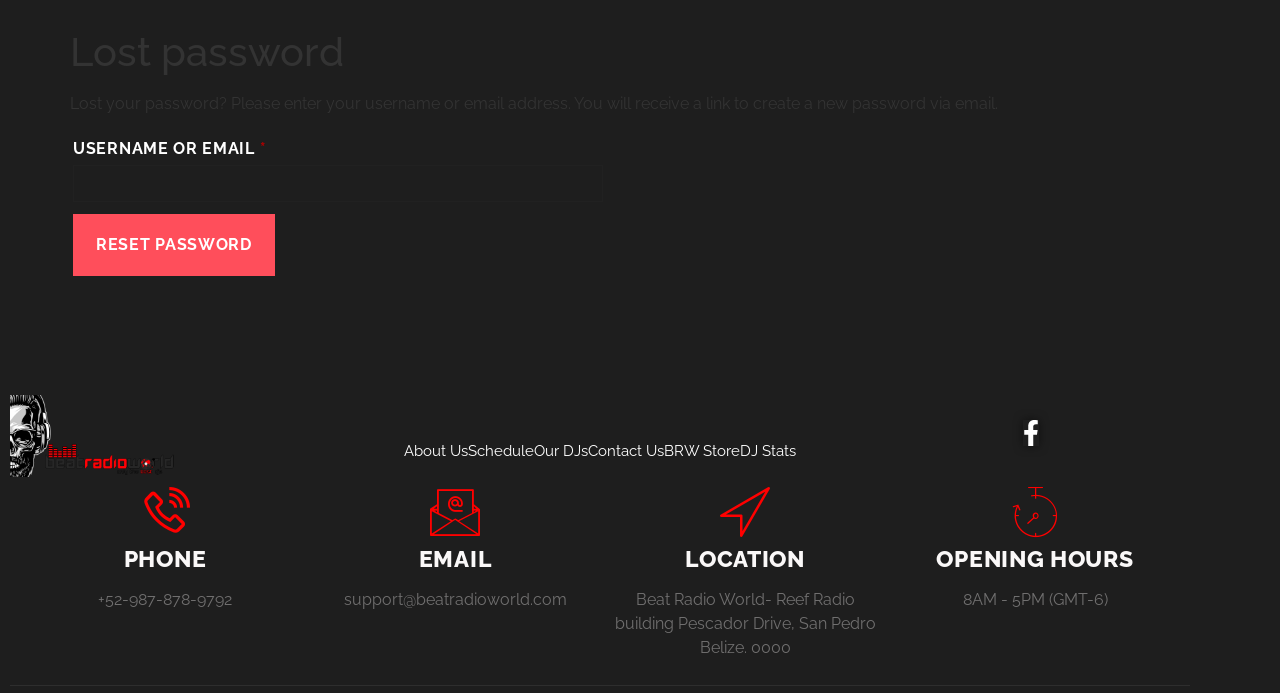

--- FILE ---
content_type: text/css
request_url: https://beatradioworld.com/wp-content/plugins/rplayer/assets/css/wprp_style.css?ver=6.9
body_size: 30121
content:
@import url('https://fonts.googleapis.com/css?family=Roboto');

.wprp_wrapper {
  position: fixed;
  width: 350px;
  height: 60px;
  right: 0;
  bottom: 0;
  z-index: 100;
  overflow: hidden;
  border-radius: 3px 3px 0 0;
  -webkit-box-shadow: 0 14px 28px rgba(0,0,0,0.25), 0 10px 10px rgba(0,0,0,0.22);
  box-shadow: 0 14px 28px rgba(0,0,0,0.25), 0 10px 10px rgba(0,0,0,0.22);
}

.wprp_wrapper *{
  -webkit-box-sizing: border-box;
  -moz-box-sizing: border-box;
  box-sizing: border-box;
}

.pos-left{
  left: 0;
}

.pos-center{
  right: 0;
  left: 0;
  margin: auto;
}

.pos-right{
  right: 0;
}

.wprp_mini_wrapper {
  position: absolute;
  width: 100%;
  height: 60px;
  left: 0;
  bottom: 0;
  display: -webkit-box;
  display: -moz-box;
  display: -ms-flexbox;
  display: -webkit-flex;
  display: flex;
  -webkit-box-direction: normal;
  -moz-box-direction: normal;
  -webkit-box-orient: horizontal;
  -moz-box-orient: horizontal;
  -webkit-flex-direction: row;
  -ms-flex-direction: row;
  flex-direction: row;
  -webkit-flex-wrap: nowrap;
  -ms-flex-wrap: nowrap;
  flex-wrap: nowrap;
  -webkit-box-pack: start;
  -moz-box-pack: start;
  -webkit-justify-content: flex-start;
  -ms-flex-pack: start;
  justify-content: flex-start;
  -webkit-align-content: stretch;
  -ms-flex-line-pack: stretch;
  align-content: stretch;
  -webkit-box-align: center;
  -moz-box-align: center;
  -webkit-align-items: center;
  -ms-flex-align: center;
  align-items: center;
  overflow: hidden;
  border-radius: 3px 3px 0 0;
  -webkit-box-shadow: 0 1px 3px rgba(0,0,0,0.05), 0 1px 2px rgba(0,0,0,0.10);
  box-shadow: 0 1px 3px rgba(0,0,0,0.05), 0 1px 2px rgba(0,0,0,0.10);
  z-index: 5;
}

.wprp_cover_anim{
  position: relative;
  -webkit-transform: scale(1, 1);
  -ms-transform: scale(1, 1);
  -o-transform: scale(1, 1);
  transform: scale(1, 1);
  z-index: 10;
  pointer-events: none;
}

.wprp_cover,
.wprp_btn {
  -webkit-box-flex: 0;
  -moz-box-flex: 0;
  -webkit-flex: 0 0 auto;
  -ms-flex: 0 0 auto;
  flex: 0 0 auto;
}

.wprp_radio_info {
  position: absolute;
  width: 300px;
  height: 40px;
  top: 0;
  left: 0;
  display: -webkit-box;
  display: -moz-box;
  display: -ms-flexbox;
  display: -webkit-flex;
  display: flex;
  -webkit-box-direction: normal;
  -moz-box-direction: normal;
  -webkit-box-orient: horizontal;
  -moz-box-orient: horizontal;
  -webkit-flex-direction: row;
  -ms-flex-direction: row;
  flex-direction: row;
  -webkit-flex-wrap: nowrap;
  -ms-flex-wrap: nowrap;
  flex-wrap: nowrap;
  -webkit-box-pack: start;
  -moz-box-pack: start;
  -webkit-justify-content: flex-start;
  -ms-flex-pack: start;
  justify-content: flex-start;
  -webkit-align-content: stretch;
  -ms-flex-line-pack: stretch;
  align-content: stretch;
  -webkit-box-align: center;
  -moz-box-align: center;
  -webkit-align-items: center;
  -ms-flex-align: center;
  align-items: center;
  -webkit-transform: translateY(50px);
  -ms-transform: translateY(50px);
  -o-transform: translateY(50px);
  transform: translateY(50px);
}

.wprp_radio_name {
  position: relative;
  min-width: 0;
  width: auto;
  margin: 0.5px 0 0 10px;
  -webkit-box-flex: 1;
  -moz-box-flex: 1;
  -webkit-flex: 1 1 auto;
  -ms-flex: 1 1 auto;
  flex: 1 1 auto;
  font-family: "Roboto", sans-serif;
  font-size: 18px;
  font-weight: 400;
  line-height: 20px;
  overflow: hidden;
  white-space: nowrap;
  -ms-text-overflow: ellipsis;
  text-overflow: ellipsis;
}

.wprp_cover {
  position: relative;
  width: 40px;
  height: 40px;
  margin: 10px 20px 10px 10px;
  border-radius: 100%;
  overflow: hidden;
  -webkit-box-shadow: 0 0px 0px rgba(0,0,0,0.16), 0 0px 0px rgba(0,0,0,0.23);
  box-shadow: 0 0px 0px rgba(0,0,0,0.16), 0 0px 0px rgba(0,0,0,0.23);
}

.wprp_cover_hole,
.wprp_cover_overlay,
.wprp_cover:before,
.wprp_cover:after,
.wprp_song_cover:before,
.wprp_song_cover:after {
  position: absolute;
  content: "";
  top: 0;
  right: 0;
  bottom: 0;
  left: 0;
  margin: auto;
  opacity: .25;
  border: 1px solid #fff;
  -webkit-box-shadow: 0px 0px 0px 1px rgba(0,0,0,.5);
  -moz-box-shadow: 0px 0px 0px 1px rgba(0,0,0,.5);
  box-shadow: 0px 0px 0px 1px rgba(0,0,0,.5);
  border-radius: 100%;
  z-index: 3;
}

.wprp_cover:before,
.wprp_song_cover:before {
  width: 30px;
  height: 30px;
}

.wprp_cover:after,
.wprp_song_cover:after {
  width: 20px;
  height: 20px;
}

.wprp_cover_hole {
  width: 10px;
  height: 10px;
  border: none;
  opacity: 1;
  z-index: 10;
  -webkit-box-shadow: inset 1px 1px 53pxpx 0px rgba(0,0,0,0.25);
  -moz-box-shadow: inset 1px 1px 3px 0px rgba(0,0,0,0.25);
  box-shadow: inset 1px 1px 3px 0px rgba(0,0,0,0.25);
}

.wprp_cover_overlay {
  width: 100%;
  height: 100%;
  border: none;
  opacity: 0;
  z-index: 2;
}

.wprp_cover img{
  position: relative;
  display: block;
  width: 100%;
  height: 100%;
  object-fit: cover;
  z-index: 1;
  border-radius: 50%;
}

.wprp_info {
  position: relative;
  width: auto;
  min-width: 0;
  -webkit-box-flex: 1;
  -moz-box-flex: 1;
  -webkit-flex: 1 1 auto;
  -ms-flex: 1 1 auto;
  flex: 1 1 auto;
  margin-right: 10px;
}

.wprp_title {
  position: relative;
  min-width: 0;
  width: 100%;
  min-height: 20px;
  display: block;
  margin: 0px 0 6px 0;
  font-family: "Roboto", sans-serif;
  font-size: 20px;
  font-weight: 400;
  line-height: 16px;
  white-space: nowrap;
  overflow: hidden;
  -ms-text-overflow: ellipsis;
  text-overflow: ellipsis;
}

.loading.wprp_title:before{
  position: absolute;
  content: '';
  width: 100%;
  height: 20px;
  top: 0;
  left: 0;
  background: rgba(0, 0, 0, 0.05);
  background: -moz-linear-gradient(left, rgba(0, 0, 0, 0..5) 10%, rgba(0, 0, 0, 0.1) 20%, rgba(0, 0, 0, 0.05) 30%);
  background: -webkit-linear-gradient(left, rgba(0, 0, 0, 0.05) 10%,rgba(0, 0, 0, 0.1) 20%, rgba(0, 0, 0, 0.05) 30%);
  background: linear-gradient(to right, rgba(0, 0, 0, 0.05) 10%,rgba(0, 0, 0, 0.1) 20%, rgba(0, 0, 0, 0.05) 30%);
  filter: progid:DXImageTransform.Microsoft.gradient( startColorstr='rgba(0, 0, 0, 0.01)', endColorstr='rgba(0, 0, 0, 0.01)',GradientType=1 );
  background-position: 0 0;
  -webkit-animation: placeHolderShimmer 1s infinite linear;
  -o-animation: placeHolderShimmer 1s infinite linear;
  animation: placeHolderShimmer 1s infinite linear;
}

.wprp_artist {
  position: relative;
  width: 100%;
  min-height: 14px;
  display: block;
  font-family: "Roboto", sans-serif;
  font-size: 14px;
  font-weight: 400;
  line-height: 12px;
  white-space: nowrap;
  overflow: hidden;
  -ms-text-overflow: ellipsis;
  text-overflow: ellipsis;
}

.loading.wprp_artist:before {
  position: absolute;
  content: '';
  width: 100%;
  height: 10px;
  left: 0;
  right: 0;
  background: rgba(0, 0, 0, 0.05);
  background: -moz-linear-gradient(left, rgba(0, 0, 0, 0.05) 0%, rgba(0, 0, 0, 0.1) 20%, rgba(0, 0, 0, 0.05) 40%);
  background: -webkit-linear-gradient(left, rgba(0, 0, 0, 0.05) 0%, rgba(0, 0, 0, 0.1) 20%, rgba(0, 0, 0, 0.05) 40%);
  background: linear-gradient(to right, rgba(0, 0, 0, 0.05) 0%, rgba(0, 0, 0, 0.1) 20%, rgba(0, 0, 0, 0.05) 40%);
  filter: progid:DXImageTransform.Microsoft.gradient( startColorstr='rgba(0, 0, 0, 0.01)', endColorstr='rgba(0, 0, 0, 0.01)',GradientType=1 );
  background-position: 0 0;
  -webkit-animation: placeHolderShimmer 1s infinite linear;
  -o-animation: placeHolderShimmer 1s infinite linear;
  animation: placeHolderShimmer 1s infinite linear;
}

.wprp_btn {
  position: relative;
  width: 20px;
  height: 15px;
  line-height: 15px;
  margin-right: 10px;
  cursor: pointer;
  overflow: hidden;
}

.wprp_btn:active {
  -webkit-transform-origin: 50% 50%;
  -moz-transform-origin: 50% 50%;
  -ms-transform-origin: 50% 50%;
  -o-transform-origin: 50% 50%;
  transform-origin: 50% 50%;
  -webkit-transform: scale(.75, .75);
  -ms-transform: scale(.75, .75);
  -o-transform: scale(.75, .75);
  transform: scale(.75, .75);
}

.wprp_stroke{
  fill: none;
  stroke-width: 2px;
  stroke-linecap: round;
  stroke-linejoin: round;
}

.wprp_playback {
  width: 15px;
  margin: 0 20px 0 10px;
}

.wprp_playback path{
  d: path('M2,2 13,7.5 13,7.5 2,13z M13,7.5 13,7.5z');
  stroke-width: 3px;
}

.wprp_radio_list_btn {
  position: relative;
  top: 2px;
  width: 20px;
  height: 20px;
  margin: 0 0 0 10px;
  -webkit-box-flex: 0;
  -moz-box-flex: 0;
  -webkit-flex: 0 0 20px;
  -ms-flex: 0 0 20px;
}

.wprp_radio_list_btn path{
  d: path('M2,2 18,2 M2,8 18,8 M2,14 18,14');
  stroke-width: 2.5px;
}

.wprp_toggle path{
  d: path('M2,12 10,2 18,12');
  stroke-width: 3px;
}

.wprp_player_wrapper {
  position: absolute;
  left: 0;
  top: 0;
  width: 100%;
  height: 400px;
  z-index: 1;
}

.wprp_player_wrapper .wprp_cover {
  position: relative;
  width: 200px;
  height: 200px;
  left: 75px;
  top: 75px;
  margin: 0;
  -webkit-transform: translateY(100%);
  -ms-transform: translateY(100%);
  -o-transform: translateY(100%);
  transform: translateY(100%);
  -webkit-box-shadow: 0 3px 6px rgba(0,0,0,0.16), 0 3px 6px rgba(0,0,0,0.23);
  box-shadow: 0 3px 6px rgba(0,0,0,0.16), 0 3px 6px rgba(0,0,0,0.23);
}

.wprp_player_wrapper .wprp_cover:before {
  width: 150px;
  height: 150px;
}

.wprp_player_wrapper .wprp_cover:after {
  width: 100px;
  height: 100px;
}

.wprp_player_wrapper .wprp_cover_hole {
  width: 30px;
  height: 30px;
  border: none;
  opacity: 1;
  -webkit-box-shadow: inset 2px 2px 5px 0px rgba(0,0,0,0.25);
  -moz-box-shadow: inset 2px 2px 5px 0px rgba(0,0,0,0.25);
  box-shadow: inset 2px 2px 5px 0px rgba(0,0,0,0.25);
}

.wprp_player_wrapper .wprp_title {
  bottom: 80px;
}

.wprp_player_wrapper .wprp_artist {
  bottom: 65px;
}

.wprp_player_wrapper .wprp_title,
.wprp_player_wrapper .wprp_artist {
  position: absolute;
  left: 10px;
  width: 330px;
  text-align: center;
  -webkit-transform: translateY(500%);
  -ms-transform: translateY(500%);
  -o-transform: translateY(500%);
  transform: translateY(500%);
  -webkit-transition-delay: 200ms;
  -o-transition-delay: 200ms;
  transition-delay: 200ms;
}

.wprp_player_wrapper .wprp_artist {
  -webkit-transition-delay: 400ms;
  -o-transition-delay: 400ms;
  transition-delay: 400ms;
}

.wprp_player_controll {
  position: absolute;
  width: 100%;
  height: 40px;
  left: 0;
  bottom: 0px;
  padding: 0 10px;
  display: -webkit-box;
  display: -moz-box;
  display: -ms-flexbox;
  display: -webkit-flex;
  display: flex;
  -webkit-box-direction: normal;
  -moz-box-direction: normal;
  -webkit-box-orient: horizontal;
  -moz-box-orient: horizontal;
  -webkit-flex-direction: row;
  -ms-flex-direction: row;
  flex-direction: row;
  -webkit-flex-wrap: nowrap;
  -ms-flex-wrap: nowrap;
  flex-wrap: nowrap;
  -webkit-box-pack: justify;
  -moz-box-pack: justify;
  -webkit-justify-content: space-between;
  -ms-flex-pack: justify;
  justify-content: space-between;
  -webkit-align-content: stretch;
  -ms-flex-line-pack: stretch;
  align-content: stretch;
  -webkit-box-align: center;
  -moz-box-align: center;
  -webkit-align-items: center;
  -ms-flex-align: center;
  align-items: center;
}

.wprp_song_history_btn {
  margin: 0;
  width: 20px;
  height: 20px;
}

.wprp_song_history_btn path{
  d: path('M1,1 19,1 19,19 1,19z M4,4 10,4 M4,7 8,7 M4,10 6,10 M16,4 13,4 13,14 M10,12 10,12 M10,12 10,12');
}

.wprp_player_controll .wprp_playback {
  margin: 0 15px;
  width: 15px;
}

.wprp_prev,
.wprp_next {
  width: 15px;
  margin: 0;
}

.wprp_prev path,
.wprp_next path{
  stroke-width: 3px;
}

.wprp_prev path{
  d: path('M13,2 4,7.5 13,13z M2,2 2,13');
}

.wprp_next path{
  d: path('M2,2 11,7.5 2,13z M12,2 12,13');  
}

.wprp_volume{
  width: 18px;
  height: 16px;
  margin: 0;
}

.wprp_volume path{
  d: path('M13.2,7.5l0.3-0.3c0-0.1,0-0.1,0-0.2c-0.1,0-0.1,0-0.2,0L13,7.3L12.8,7c0-0.1-0.1-0.1-0.2,0c-0.1,0-0.1,0.1,0,0.2l0.3,0.3l-0.3,0.3c0,0.1,0,0.1,0,0.2c0,0,0.1,0,0.1,0c0,0,0.1,0,0.1,0L13,7.7L13.2,8c0,0,0.1,0,0.1,0c0,0,0.1,0,0.1,0c0.1,0,0.1-0.1,0-0.2L13.2,7.5z M15.2,0.3C15.1,0.1,14.8,0,14.6,0c-0.2,0-0.5,0.1-0.6,0.3l-0.1,0.1c-0.3,0.3-0.3,0.8,0,1.2c1.5,1.7,2.3,3.8,2.3,6.1c0,2.1-0.8,4.2-2.1,5.9c-0.3,0.3-0.3,0.8,0.1,1.2l0.1,0.1c0.2,0.2,0.4,0.3,0.6,0.3c0,0,0,0,0,0c0.2,0,0.5-0.1,0.6-0.3c1.7-2,2.6-4.5,2.6-7.1C18,4.9,17,2.3,15.2,0.3z M12.6,3.3C12.5,3.1,12.3,3,12,2.9c-0.2,0-0.5,0.1-0.6,0.2l-0.1,0.1c-0.3,0.3-0.3,0.8-0.1,1.1c0.7,0.9,1.1,2,1.1,3.1c0,1.1-0.3,2.1-1,3c-0.3,0.3-0.2,0.8,0.1,1.1l0.1,0.1c0.2,0.2,0.4,0.3,0.6,0.3c0,0,0,0,0.1,0c0.2,0,0.5-0.1,0.6-0.3c0.9-1.2,1.4-2.6,1.4-4.1C14.2,6,13.6,4.5,12.6,3.3z M7.5,1.3L2.7,5.5H1c-0.6,0-1,0.4-1,1v3c0,0.6,0.4,1,1,1h2l4.4,3.3C8.3,14.5,9,14.1,9,13V2C9,0.9,8.3,0.6,7.5,1.3z'); 
}

.wprp_volume.muted path{
  d: path('M15.9,7.5l1.9-2.1c0.4-0.4,0.3-1-0.1-1.4c-0.4-0.4-1-0.3-1.4,0.1L14.5,6l-1.8-1.9c-0.4-0.4-1-0.4-1.4-0.1c-0.4,0.4-0.4,1-0.1,1.4l1.9,2.1l-1.9,2.1c-0.4,0.4-0.3,1,0.1,1.4c0.2,0.2,0.4,0.3,0.7,0.3c0.3,0,0.5-0.1,0.7-0.3L14.5,9l1.8,1.9c0.2,0.2,0.5,0.3,0.7,0.3c0.2,0,0.5-0.1,0.7-0.3c0.4-0.4,0.4-1,0.1-1.4L15.9,7.5z M15,7.3C15,7.3,14.9,7.2,15,7.3C14.9,7.2,14.9,7.3,15,7.3L15,7.3C14.9,7.3,14.9,7.3,15,7.3C15,7.5,15,7.6,15,7.7c0,0.1,0,0.3-0.1,0.4c0,0,0,0.1,0,0.1l0,0c0,0,0,0,0,0c0,0,0,0,0,0c0,0,0,0,0,0c0.1-0.1,0.2-0.3,0.2-0.5C15.1,7.6,15.1,7.4,15,7.3z M15,7C15,7,15,7,15,7c-0.1,0-0.1,0-0.1,0l0,0c0,0,0,0.1,0,0.1C14.9,7.3,15,7.4,15,7.5c0,0.1,0,0.2-0.1,0.3c0,0,0,0.1,0,0.1l0,0c0,0,0,0,0.1,0c0,0,0,0,0,0C15,8,15,8,15,8c0.1-0.1,0.1-0.3,0.1-0.5C15.2,7.3,15.1,7.2,15,7z M7.5,1.3L2.7,5.5H1c-0.6,0-1,0.4-1,1v3c0,0.6,0.4,1,1,1h2l4.4,3.3C8.3,14.5,9,14.1,9,13V2C9,0.9,8.3,0.6,7.5,1.3z');
}

.blur{
  position: relative;
  width: 100%;
  height: 100%;
  filter: blur(0px);
  -webkit-transition: all 750ms cubic-bezier(0.645, 0.045, 0.355, 1);
  -o-transition: all 750ms cubic-bezier(0.645, 0.045, 0.355, 1);
  transition: all 750ms cubic-bezier(0.645, 0.045, 0.355, 1);
}

.blur.on{
  filter: blur(10px);
}

/* animation easy */
.wprp_wrapper,
.wprp_mini_wrapper,
.wprp_cover_overlay,
.wprp_cover_anim,
.wprp_cover,
.wprp_radio_info,
.wprp_info,
.wprp_player_wrapper .wprp_title,
.wprp_player_wrapper .wprp_artist,
.wprp_btn {
  -webkit-transition: all 650ms cubic-bezier(0.165, 0.84, 0.44, 1);
  -o-transition: all 650ms cubic-bezier(0.165, 0.84, 0.44, 1);
  transition: all 650ms cubic-bezier(0.165, 0.84, 0.44, 1);
}
.wprp_btn svg{
  width: 100%;
  height: 100%;
}

.wprp_btn path{
  -webkit-transition: d 250ms cubic-bezier(0.165, 0.84, 0.44, 1);
  -o-transition: d 250ms cubic-bezier(0.165, 0.84, 0.44, 1);
  transition: d 250ms cubic-bezier(0.165, 0.84, 0.44, 1);
}

.wprp_btn.deactivate{
  opacity: 0.25;
  pointer-events: none;
  cursor: default;
}

.wprp_radio_list_wrapper {
  position: absolute;
  width: 120%;
  height: 320px;
  top: 40px;
  left: 0;
  z-index: 4;
  visibility: hidden;
  overflow-y: scroll;
}


.wprp_radio_list {
  position: relative;
  width: 100%;
  height: auto;
  min-height: 320px;
  margin: 0;
  padding: 0 10px;
  list-style-type: none;
  overflow: hidden;
}

.wprp_radio_list:before{
  position: absolute;
  top: -10px;
  left: 0;
  width: 100%;
  height: 110%;
  content: "";
  opacity: 0.65;
  z-index: -1;
}

.wprp_radio {
  position: relative;
  width: 330px;
  height: auto;
  margin: 10px 0;
  padding: 20px 10px;
  font-family: "Roboto", sans-serif;
  font-size: 16px;
  font-weight: 400;
  line-height: 16px;
  -webkit-box-shadow: 0 1px 3px rgba(0,0,0,0.05), 0 1px 2px rgba(0,0,0,0.10);
  box-shadow: 0 1px 3px rgba(0,0,0,0.05), 0 1px 2px rgba(0,0,0,0.10);
  border-radius: 3px;
  cursor: pointer;
  -webkit-transform: translateY(320px);
  -ms-transform: translateY(320px);
  -o-transform: translateY(320px);
  transform: translateY(320px);
  overflow: hidden;
}

.wprp_radio:before {
  position: absolute;
  content: '';
  width: 100%;
  height: 100%;
  top: 0;
  left: 0;
  opacity: .75;
  z-index: -1;
}


.wprp_song_history{
  position: absolute;
  width: 120%;
  height: 320px;
  top: 40px;
  z-index: 2;
  visibility: hidden;
  overflow-y: scroll;
  opacity: 0;
  -webkit-transition: all 650ms cubic-bezier(0.165, 0.84, 0.44, 1);
  -o-transition: all 650ms cubic-bezier(0.165, 0.84, 0.44, 1);
  transition: all 650ms cubic-bezier(0.165, 0.84, 0.44, 1);
}


.wprp_song_history.open {
  visibility: visible;
  opacity: 1;
}

.wprp_song_list {
  position: relative;
  width: 100%;
  height: auto;
  margin: 0;
  padding: 0 10px;
  list-style-type: none;
  overflow: hidden;
}

.wprp_song_list:before{
  position: absolute;
  top: -10px;
  left: 0;
  width: 100%;
  height: 110%;
  content: "";
  opacity: 0.65;
}

.wprp_item:before {
  position: absolute;
  content: '';
  width: 100%;
  height: 100%;
  top: 0;
  left: 0;
  opacity: .75;
}

.wprp_item {
  position: relative;
  width: 330px;
  height: auto;
  margin: 10px 0;
  padding: 0;
  display: -webkit-box;
  display: -moz-box;
  display: -ms-flexbox;
  display: -webkit-flex;
  display: flex;
  -webkit-box-direction: normal;
  -moz-box-direction: normal;
  -webkit-box-orient: horizontal;
  -moz-box-orient: horizontal;
  -webkit-flex-direction: row;
  -ms-flex-direction: row;
  flex-direction: row;
  -webkit-flex-wrap: nowrap;
  -ms-flex-wrap: nowrap;
  flex-wrap: nowrap;
  -webkit-box-pack: start;
  -moz-box-pack: start;
  -webkit-justify-content: flex-start;
  -ms-flex-pack: start;
  justify-content: flex-start;
  -webkit-align-content: stretch;
  -ms-flex-line-pack: stretch;
  align-content: stretch;
  -webkit-box-align: center;
  -moz-box-align: center;
  -webkit-align-items: center;
  -ms-flex-align: center;
  align-items: center;
  overflow: hidden;
  -webkit-box-shadow: 0 1px 3px rgba(0,0,0,0.05), 0 1px 2px rgba(0,0,0,0.10);
  box-shadow: 0 1px 3px rgba(0,0,0,0.05), 0 1px 2px rgba(0,0,0,0.10);
  border-radius: 3px;
  -webkit-transform: translateY(320px);
  -ms-transform: translateY(320px);
  -o-transform: translateY(320px);
  transform: translateY(320px);
}

.wprp_song_history.open .wprp_item:nth-child(1) {
  -webkit-transition-delay: 0s;
  -o-transition-delay: 0s;
  transition-delay: 0s;
}

.wprp_song_history.open .wprp_item:nth-child(2) {
  -webkit-transition-delay: 100ms;
  -o-transition-delay: 100ms;
  transition-delay: 100ms;
}

.wprp_song_history.open .wprp_item:nth-child(3) {
  -webkit-transition-delay: 200ms;
  -o-transition-delay: 200ms;
  transition-delay: 200ms;
}

.wprp_song_history.open .wprp_item:nth-child(4) {
  -webkit-transition-delay: 300ms;
  -o-transition-delay: 300ms;
  transition-delay: 300ms;
}

.wprp_song_history.open .wprp_item:nth-child(5) {
  -webkit-transition-delay: 400ms;
  -o-transition-delay: 400ms;
  transition-delay: 400ms;
}

.wprp_song_history.open .wprp_item:nth-child(6) {
  -webkit-transition-delay: 500ms;
  -o-transition-delay: 500ms;
  transition-delay: 500ms;
}

.wprp_song_history.open .wprp_item:nth-child(7) {
  -webkit-transition-delay: 600ms;
  -o-transition-delay: 600ms;
  transition-delay: 600ms;
}

.wprp_song_history.open .wprp_item:nth-child(8) {
  -webkit-transition-delay: 700ms;
  -o-transition-delay: 700ms;
  transition-delay: 700ms;
}
.wprp_song_history.open .wprp_item:nth-child(9) {
  -webkit-transition-delay: 800ms;
  -o-transition-delay: 800ms;
  transition-delay: 800ms;
}
.wprp_song_history.open .wprp_item:nth-child(10) {
  -webkit-transition-delay: 900ms;
  -o-transition-delay: 900ms;
  transition-delay: 900ms;
}

.wprp_song_history.open .wprp_item {
  -webkit-transition: all 650ms cubic-bezier(0.165, 0.84, 0.44, 1);
  -o-transition: all 650ms cubic-bezier(0.165, 0.84, 0.44, 1);
  transition: all 650ms cubic-bezier(0.165, 0.84, 0.44, 1);
  -webkit-transition-delay: 0s;
  -o-transition-delay: 0s;
  transition-delay: 0s;
}

.wprp_song_history .wprp_item:nth-child(5) {
  -webkit-transition-delay: 0s;
  -o-transition-delay: 0s;
  transition-delay: 0s;
}

.wprp_song_history .wprp_item:nth-child(4) {
  -webkit-transition-delay: 100ms;
  -o-transition-delay: 100ms;
  transition-delay: 100ms;
}

.wprp_song_history .wprp_item:nth-child(3) {
  -webkit-transition-delay: 200ms;
  -o-transition-delay: 200ms;
  transition-delay: 200ms;
}

.wprp_song_history .wprp_item:nth-child(2) {
  -webkit-transition-delay: 300ms;
  -o-transition-delay: 300ms;
  transition-delay: 300ms;
}


.wprp_song_history .wprp_item:nth-child(1) {
  -webkit-transition-delay: 400ms;
  -o-transition-delay: 400ms;
  transition-delay: 400ms;
}

.wprp_song_history .wprp_item {
  -webkit-transition: all 650ms cubic-bezier(0.165, 0.84, 0.44, 1);
  -o-transition: all 650ms cubic-bezier(0.165, 0.84, 0.44, 1);
  transition: all 650ms cubic-bezier(0.165, 0.84, 0.44, 1);
}

.wprp_song_history.open .wprp_item {
  -webkit-transform: translateY(0);
  -ms-transform: translateY(0);
  -o-transform: translateY(0);
  transform: translateY(0);
}

.wprp_song_cover{
  -webkit-box-flex: 0;
  -moz-box-flex: 0;
  -webkit-flex: 0 0 auto;
  -ms-flex: 0 0 auto;
  flex: 0 0 auto;
  opacity: 0.15;
}

.wprp_song_info {
  margin-right: 10px;
  min-width: 0;
  -webkit-box-flex: 1;
  -moz-box-flex: 1;
  -webkit-flex: 1 1 auto;
  -ms-flex: 1 1 auto;
  flex: 1 1 auto;
}

.wprp_song_cover {
  position: relative;
  width: 40px;
  height: 40px;
  margin: 10px;
  border-radius: 100%;
  overflow: hidden;
}

.wprp_song_cover img{
  position: relative;
  display: block;
  width: 100%;
  height: 100%;
  object-fit: cover;
  z-index: 1;
}

.wprp_song_info .wprp_title {
  font-family: "Roboto", sans-serif;
  font-size: 16px;
  font-weight: 400;
  line-height: 16px;
  margin: 0px 0 5px 0;
}

.wprp_song_info .wprp_artist {
  font-family: "Roboto", sans-serif;
  font-size: 12px;
  font-weight: 400;
  line-height: 10px;
}

.wprp_scroll_rail{
  position: absolute;
  display: none;
  width: 4px;
  height: 320px;
  top: 40px;
  right: 2px;
  z-index: 10;
  background: rgba(0,0,0,.15);
  border-radius: 0;
  border: 0;
  opacity: 0;
  cursor: pointer;
  -webkit-transition: all 250ms;
  -o-transition: all 250ms;
  transition: all 250ms;
}

.wprp_wrapper:hover .wprp_scroll_rail{
  opacity: 1;
}

.wprp_scroll_rail .ui-slider-handle{
  position: absolute;
  width: 6px;
  height: 20px;
  margin: 0 0 -20px 0;
  bottom: 0px;
  left: -1px;
  z-index: 10;
  border-radius: 2px;
  border: 0;
  outline: none;
  cursor: pointer;
}

/* states */

.wprp_wrapper.open {
  height: 400px;
}

.wprp_wrapper.open .wprp_mini_wrapper {
  -webkit-transform: translateY(-360px);
  -ms-transform: translateY(-360px);
  -o-transform: translateY(-360px);
  transform: translateY(-360px);
  height: 40px;
}

.wprp_wrapper.open .wprp_radio_info {
  -webkit-transform: translateY(0);
  -ms-transform: translateY(0);
  -o-transform: translateY(0);
  transform: translateY(0);
}

.wprp_cover_anim.change{
  -webkit-transform: scale(1.25, 1.25);
  -ms-transform: scale(1.25, 1.25);
  -o-transform: scale(1.25, 1.25);
  transform: scale(1.25, 1.25);
}

.wprp_cover_anim.change .wprp_cover_overlay{
  opacity: 1;
}
.wprp_cover_anim.change .wprp_cover{
  -webkit-box-shadow: 0 20px 30px rgba(0,0,0,0.16), 0 5px 20px rgba(0,0,0,0.23);
  box-shadow: 0 20px 30px rgba(0,0,0,0.16), 0 5px 20px rgba(0,0,0,0.23);
}

.wprp_wrapper.open .wprp_cover,
.wprp_wrapper.open .wprp_info,
.wprp_wrapper.open .wprp_mini_wrapper .wprp_playback {
  -webkit-transform: translateY(-100px);
  -ms-transform: translateY(-100px);
  -o-transform: translateY(-100px);
  transform: translateY(-100px);
}

.wprp_radio_list_btn.active path{
  d: path('M4,2 16,14 M10,9 10,9 M4,14 16,2');
}

.wprp_wrapper.open .wprp_toggle path{
  d: path('M2,2 10,12 18,2');
}

.playing .wprp_playback path{
  d: path('M2,2 2,2 2,13 2,13z M13,2 13,13z');
}
.wprp_wrapper.open .wprp_song_history_btn {
  -webkit-transform: translateY(0%);
  -ms-transform: translateY(0%);
  -o-transform: translateY(0%);
  transform: translateY(0%);
}

.wprp_song_history_btn path{
  d: path('M1,1 19,1 19,19 1,19z M4,4 10,4 M4,7 8,7 M4,10 6,10 M16,4 13,4 13,14 M10,12 10,12 M10,12 10,12');
}

.wprp_song_history_btn.active path{
  stroke-width: 3px;
  d: path('M-2,-2 22,-2 22,22 -2,22z M-2,4 -2,4 M-2,7 -2,7 M-2,10 -2,10 M25,4 22,4 22,14 M4,5 16,17 M4,17 16,5');
}

.wprp_song_history_btn.active circle{
  cx: 23px;
}

.wprp_song_history_btn.hide {
  opacity: 0;
}

.wprp_wrapper.open .wprp_player_wrapper .wprp_cover,
.wprp_wrapper.open .wprp_player_wrapper .wprp_title,
.wprp_wrapper.open .wprp_player_wrapper .wprp_artist {
  -webkit-transform: translateY(0);
  -ms-transform: translateY(0);
  -o-transform: translateY(0);
  transform: translateY(0);
}

.wprp_radio_list_wrapper.open {
  visibility: visible;
}


.wprp_radio:hover:before{
  opacity: .95;
}

.wprp_radio_list_wrapper.open .wprp_radio:nth-child(1) {
  -webkit-transition-delay: 0s;
  -o-transition-delay: 0s;
  transition-delay: 0s;
}

.wprp_radio_list_wrapper.open .wprp_radio:nth-child(2) {
  -webkit-transition-delay: 100ms;
  -o-transition-delay: 100ms;
  transition-delay: 100ms;
}

.wprp_radio_list_wrapper.open .wprp_radio:nth-child(3) {
  -webkit-transition-delay: 200ms;
  -o-transition-delay: 200ms;
  transition-delay: 200ms;
}

.wprp_radio_list_wrapper.open .wprp_radio:nth-child(4) {
  -webkit-transition-delay: 300ms;
  -o-transition-delay: 300ms;
  transition-delay: 300ms;
}

.wprp_radio_list_wrapper.open .wprp_radio:nth-child(5) {
  -webkit-transition-delay: 400ms;
  -o-transition-delay: 400ms;
  transition-delay: 400ms;
}

.wprp_radio_list_wrapper.open .wprp_radio:nth-child(6) {
  -webkit-transition-delay: 500ms;
  -o-transition-delay: 500ms;
  transition-delay: 500ms;
}

.wprp_radio_list_wrapper.open .wprp_radio:nth-child(7) {
  -webkit-transition-delay: 600ms;
  -o-transition-delay: 600ms;
  transition-delay: 600ms;
}

.wprp_radio_list_wrapper.open .wprp_radio:nth-child(8) {
  -webkit-transition-delay: 700ms;
  -o-transition-delay: 700ms;
  transition-delay: 700ms;
}
.wprp_radio_list_wrapper.open .wprp_radio:nth-child(9) {
  -webkit-transition-delay: 800ms;
  -o-transition-delay: 800ms;
  transition-delay: 800ms;
}
.wprp_radio_list_wrapper.open .wprp_radio:nth-child(10) {
  -webkit-transition-delay: 900ms;
  -o-transition-delay: 900ms;
  transition-delay: 900ms;
}

.wprp_radio_list_wrapper.open .wprp_radio {
  -webkit-transition: all 650ms cubic-bezier(0.165, 0.84, 0.44, 1);
  -o-transition: all 650ms cubic-bezier(0.165, 0.84, 0.44, 1);
  transition: all 650ms cubic-bezier(0.165, 0.84, 0.44, 1);
  -webkit-transition-delay: 0s;
  -o-transition-delay: 0s;
  transition-delay: 0s;
}

.wprp_radio_list_wrapper.open .wprp_radio {
  -webkit-transition: all 650ms cubic-bezier(0.165, 0.84, 0.44, 1);
  -o-transition: all 650ms cubic-bezier(0.165, 0.84, 0.44, 1);
  transition: all 650ms cubic-bezier(0.165, 0.84, 0.44, 1);
}

.wprp_radio_list_wrapper .wprp_radio:nth-child(5) {
  -webkit-transition-delay: 0s;
  -o-transition-delay: 0s;
  transition-delay: 0s;
}

.wprp_radio_list_wrapper .wprp_radio:nth-child(4) {
  -webkit-transition-delay: 100ms;
  -o-transition-delay: 100ms;
  transition-delay: 100ms;
}

.wprp_radio_list_wrapper .wprp_radio:nth-child(3) {
  -webkit-transition-delay: 200ms;
  -o-transition-delay: 200ms;
  transition-delay: 200ms;
}

.wprp_radio_list_wrapper .wprp_radio:nth-child(2) {
  -webkit-transition-delay: 300ms;
  -o-transition-delay: 300ms;
  transition-delay: 300ms;
}

.wprp_radio_list_wrapper .wprp_radio:nth-child(1) {
  -webkit-transition-delay: 400ms;
  -o-transition-delay: 400ms;
  transition-delay: 400ms;
}

.wprp_radio_list_wrapper .wprp_radio {
  -webkit-transition: all 650ms cubic-bezier(0.165, 0.84, 0.44, 1);
  -o-transition: all 650ms cubic-bezier(0.165, 0.84, 0.44, 1);
  transition: all 650ms cubic-bezier(0.165, 0.84, 0.44, 1);
}

.wprp_radio_list_wrapper.open .wprp_radio {
  -webkit-transform: translateY(0);
  -ms-transform: translateY(0);
  -o-transform: translateY(0);
  transform: translateY(0);
}


/* animation */

@-webkit-keyframes placeHolderShimmer {
  from { 
    background-position: 0 0;
  }
  to {
    background-position: 210px 0;
  }
}
@-o-keyframes placeHolderShimmer {
  from { 
    background-position: 0 0;
  }
  to {
    background-position: 210px 0;
  }
}
@-moz-keyframes placeHolderShimmer {
  from { 
    background-position: 0 0;
  }
  to {
    background-position: 210px 0;
  }
}
@keyframes placeHolderShimmer {
  from { 
    background-position: 0 0;
  }
  to {
    background-position: 210px 0;
  }
}

/* COLOR */
/*

.wprp_mini_wrapper,
.wprp_cover_hole {
  background: #fff;
}

.wprp_radio_name {
  color: #011627;
}
.wprp_cover {
  background: #eee;
}

.wprp_cover_overlay {
  background: #000;
}

.wprp_title {
  color: #011627;
}

.wprp_artist {
  color: #485e6f;
}

.wprp_stroke{
  stroke: #011627;
}

.wprp_fill{
  fill: #011627;
}

.wprp_btn:hover .wprp_stroke{
  stroke: #00A8E8;
}

.wprp_volume.muted path,
.wprp_btn:hover .wprp_fill{
  fill: #00A8E8;
}

.wprp_player_wrapper,
.wprp_player_wrapper .wprp_cover_hole {
  background: #fafafa;
}

.wprp_radio_list_wrapper:before{
  background: #fafafa;
}

.wprp_radio {
  color: #011627;
}

.wprp_radio:before {
  background: #fff;
}

.wprp_song_history:before{
  background: #fafafa;
}

.wprp_item:before {
  background: #fff;
}

.wprp_song_cover {
  background: #011627;
}

.wprp_player_controll {
  background: #eee;
}

.wprp_scroll_rail .ui-slider-handle{
  background: #011627;
}
*/

--- FILE ---
content_type: text/css
request_url: https://beatradioworld.com/wp-content/uploads/elementor/css/post-8.css?ver=1769141580
body_size: 12090
content:
.elementor-kit-8{--e-global-color-primary:#FF4E5B;--e-global-color-secondary:#0B080F;--e-global-color-text:#FFFCFC;--e-global-color-accent:#FFFFFF;--e-global-color-8033dc4:#212121;--e-global-color-b5a6979:#5E5E5E63;--e-global-color-703aa48:#FF4E5B94;--e-global-typography-primary-font-family:"Raleway";--e-global-typography-primary-font-size:16px;--e-global-typography-primary-font-weight:400;--e-global-typography-secondary-font-family:"Raleway";--e-global-typography-secondary-font-size:50px;--e-global-typography-secondary-font-weight:900;--e-global-typography-secondary-text-transform:uppercase;--e-global-typography-secondary-letter-spacing:1px;--e-global-typography-text-font-family:"Raleway";--e-global-typography-text-font-size:16px;--e-global-typography-text-font-weight:400;--e-global-typography-accent-font-family:"Raleway";--e-global-typography-accent-font-size:15px;--e-global-typography-accent-font-weight:400;--e-global-typography-88169cc-font-family:"Raleway";--e-global-typography-88169cc-font-size:16px;--e-global-typography-88169cc-font-weight:400;--e-global-typography-88169cc-letter-spacing:0.7px;--e-global-typography-bb44a23-font-family:"Raleway";--e-global-typography-bb44a23-font-size:15px;--e-global-typography-bb44a23-font-weight:600;--e-global-typography-bb44a23-line-height:1em;--e-global-typography-474b46e-font-family:"Raleway";--e-global-typography-474b46e-font-size:16px;--e-global-typography-474b46e-font-weight:700;--e-global-typography-474b46e-text-transform:uppercase;--e-global-typography-474b46e-line-height:1em;--e-global-typography-474b46e-letter-spacing:0.7px;--e-global-typography-00213bf-font-family:"Raleway";--e-global-typography-00213bf-font-size:180px;--e-global-typography-00213bf-font-weight:900;--e-global-typography-00213bf-line-height:1em;--e-global-typography-00213bf-letter-spacing:0.7px;--e-global-typography-5716d02-font-family:"Raleway";--e-global-typography-5716d02-font-size:14px;--e-global-typography-5716d02-font-weight:700;--e-global-typography-5716d02-text-transform:uppercase;--e-global-typography-5716d02-line-height:1em;--e-global-typography-5716d02-letter-spacing:0.7px;--e-global-typography-1408a79-font-family:"Raleway";--e-global-typography-1408a79-font-size:75px;--e-global-typography-1408a79-font-weight:900;--e-global-typography-1408a79-text-transform:uppercase;--e-global-typography-1408a79-line-height:1em;--e-global-typography-209cd7f-font-family:"Raleway";--e-global-typography-209cd7f-font-size:60px;--e-global-typography-209cd7f-font-weight:900;--e-global-typography-209cd7f-text-transform:uppercase;--e-global-typography-209cd7f-letter-spacing:1px;--e-global-typography-112f60d-font-family:"Raleway";--e-global-typography-112f60d-font-size:42px;--e-global-typography-112f60d-font-weight:800;--e-global-typography-50e987e-font-family:"Raleway";--e-global-typography-50e987e-font-size:50px;--e-global-typography-50e987e-font-weight:800;--e-global-typography-50e987e-text-transform:uppercase;--e-global-typography-50e987e-line-height:1em;--e-global-typography-60eca64-font-family:"Raleway";--e-global-typography-60eca64-font-size:42px;--e-global-typography-60eca64-font-weight:200;--e-global-typography-60eca64-line-height:1em;--e-global-typography-b812ceb-font-family:"Raleway";--e-global-typography-b812ceb-font-size:30px;--e-global-typography-b812ceb-font-weight:800;--e-global-typography-b812ceb-text-transform:uppercase;--e-global-typography-b812ceb-letter-spacing:0.7px;--e-global-typography-bcc3320-font-family:"Raleway";--e-global-typography-bcc3320-font-size:26px;--e-global-typography-bcc3320-font-weight:800;--e-global-typography-9ff81f3-font-family:"Raleway";--e-global-typography-9ff81f3-font-size:30px;--e-global-typography-9ff81f3-font-weight:200;--e-global-typography-9ff81f3-line-height:1em;--e-global-typography-a50a507-font-family:"Raleway";--e-global-typography-a50a507-font-size:22px;--e-global-typography-a50a507-font-weight:800;--e-global-typography-a50a507-text-transform:uppercase;--e-global-typography-fe2db73-font-family:"Raleway";--e-global-typography-fe2db73-font-size:20px;--e-global-typography-fe2db73-font-weight:800;--e-global-typography-fe2db73-text-transform:uppercase;--e-global-typography-1722a29-font-family:"Raleway";--e-global-typography-1722a29-font-size:18px;--e-global-typography-1722a29-font-weight:800;--e-global-typography-1722a29-text-transform:uppercase;--e-global-typography-4e418cd-font-family:"Raleway";--e-global-typography-4e418cd-font-size:16px;--e-global-typography-4e418cd-font-weight:800;--e-global-typography-4e418cd-text-transform:uppercase;--e-global-typography-298c491-font-family:"Allura";--e-global-typography-298c491-font-size:55px;--e-global-typography-298c491-font-weight:100;--e-global-typography-298c491-text-transform:none;--e-global-typography-298c491-line-height:1em;--e-global-typography-298c491-letter-spacing:1px;--e-global-typography-59973a3-font-family:"Allura";--e-global-typography-59973a3-font-size:40px;--e-global-typography-59973a3-font-weight:100;--e-global-typography-59973a3-text-transform:none;--e-global-typography-59973a3-line-height:1em;--e-global-typography-59973a3-letter-spacing:1px;background-color:#1E1E1E;font-family:var( --e-global-typography-primary-font-family ), Sans-serif;font-size:var( --e-global-typography-primary-font-size );font-weight:var( --e-global-typography-primary-font-weight );}.elementor-kit-8 button,.elementor-kit-8 input[type="button"],.elementor-kit-8 input[type="submit"],.elementor-kit-8 .elementor-button{background-color:#FF4E5B;font-family:var( --e-global-typography-474b46e-font-family ), Sans-serif;font-size:var( --e-global-typography-474b46e-font-size );font-weight:var( --e-global-typography-474b46e-font-weight );text-transform:var( --e-global-typography-474b46e-text-transform );line-height:var( --e-global-typography-474b46e-line-height );letter-spacing:var( --e-global-typography-474b46e-letter-spacing );color:#FFFFFF;border-style:solid;border-width:1px 1px 1px 1px;border-color:#FF4E5B;border-radius:0px 0px 0px 0px;padding:22px 22px 22px 22px;}.elementor-kit-8 button:hover,.elementor-kit-8 button:focus,.elementor-kit-8 input[type="button"]:hover,.elementor-kit-8 input[type="button"]:focus,.elementor-kit-8 input[type="submit"]:hover,.elementor-kit-8 input[type="submit"]:focus,.elementor-kit-8 .elementor-button:hover,.elementor-kit-8 .elementor-button:focus{background-color:#FFFFFF00;color:#FFFFFF;box-shadow:0px 0px 0px 0px rgba(255, 78, 90.99999999999987, 0.58);border-style:solid;border-width:1px 1px 1px 1px;border-color:#FF4E5B;}.elementor-kit-8 e-page-transition{background-color:#FFBC7D;}.elementor-kit-8 a{color:#AAAAAA;}.elementor-kit-8 a:hover{color:#FFFFFF;}.elementor-kit-8 h2{color:#FFFFFF;font-family:"Raleway", Sans-serif;font-size:30px;font-weight:800;text-transform:uppercase;letter-spacing:0.7px;}.elementor-kit-8 label{color:#FFFFFF;font-family:var( --e-global-typography-474b46e-font-family ), Sans-serif;font-size:var( --e-global-typography-474b46e-font-size );font-weight:var( --e-global-typography-474b46e-font-weight );text-transform:var( --e-global-typography-474b46e-text-transform );line-height:var( --e-global-typography-474b46e-line-height );letter-spacing:var( --e-global-typography-474b46e-letter-spacing );}.elementor-kit-8 input:not([type="button"]):not([type="submit"]),.elementor-kit-8 textarea,.elementor-kit-8 .elementor-field-textual{font-family:var( --e-global-typography-text-font-family ), Sans-serif;font-size:var( --e-global-typography-text-font-size );font-weight:var( --e-global-typography-text-font-weight );color:#FFFFFF;background-color:#02010100;border-style:solid;border-width:1px 1px 1px 1px;border-color:#212121;border-radius:0px 0px 0px 0px;}.elementor-section.elementor-section-boxed > .elementor-container{max-width:1140px;}.e-con{--container-max-width:1140px;}.elementor-widget:not(:last-child){margin-block-end:20px;}.elementor-element{--widgets-spacing:20px 20px;--widgets-spacing-row:20px;--widgets-spacing-column:20px;}{}h1.entry-title{display:var(--page-title-display);}.site-header .site-branding{flex-direction:column;align-items:stretch;}.site-header{padding-inline-end:0px;padding-inline-start:0px;}.site-footer .site-branding{flex-direction:column;align-items:stretch;}@media(max-width:1024px){.elementor-kit-8{--e-global-typography-primary-font-size:15px;--e-global-typography-secondary-font-size:48px;--e-global-typography-text-font-size:15px;--e-global-typography-accent-font-size:14px;--e-global-typography-88169cc-font-size:15px;--e-global-typography-bb44a23-font-size:14px;--e-global-typography-474b46e-font-size:15px;--e-global-typography-00213bf-font-size:150px;--e-global-typography-5716d02-font-size:14px;--e-global-typography-1408a79-font-size:65px;--e-global-typography-209cd7f-font-size:50px;--e-global-typography-112f60d-font-size:40px;--e-global-typography-50e987e-font-size:45px;--e-global-typography-60eca64-font-size:40px;--e-global-typography-b812ceb-font-size:28px;--e-global-typography-bcc3320-font-size:24px;--e-global-typography-9ff81f3-font-size:28px;--e-global-typography-a50a507-font-size:21px;--e-global-typography-fe2db73-font-size:19px;--e-global-typography-1722a29-font-size:17px;--e-global-typography-4e418cd-font-size:15px;--e-global-typography-298c491-font-size:45px;--e-global-typography-59973a3-font-size:35px;font-size:var( --e-global-typography-primary-font-size );}.elementor-kit-8 h2{font-size:28px;}.elementor-kit-8 button,.elementor-kit-8 input[type="button"],.elementor-kit-8 input[type="submit"],.elementor-kit-8 .elementor-button{font-size:var( --e-global-typography-474b46e-font-size );line-height:var( --e-global-typography-474b46e-line-height );letter-spacing:var( --e-global-typography-474b46e-letter-spacing );}.elementor-kit-8 label{font-size:var( --e-global-typography-474b46e-font-size );line-height:var( --e-global-typography-474b46e-line-height );letter-spacing:var( --e-global-typography-474b46e-letter-spacing );}.elementor-kit-8 input:not([type="button"]):not([type="submit"]),.elementor-kit-8 textarea,.elementor-kit-8 .elementor-field-textual{font-size:var( --e-global-typography-text-font-size );}.elementor-section.elementor-section-boxed > .elementor-container{max-width:1024px;}.e-con{--container-max-width:1024px;}}@media(max-width:767px){.elementor-kit-8{--e-global-typography-primary-font-size:14px;--e-global-typography-secondary-font-size:38px;--e-global-typography-text-font-size:14px;--e-global-typography-accent-font-size:13px;--e-global-typography-88169cc-font-size:14px;--e-global-typography-bb44a23-font-size:13px;--e-global-typography-474b46e-font-size:14px;--e-global-typography-00213bf-font-size:120px;--e-global-typography-5716d02-font-size:13px;--e-global-typography-1408a79-font-size:50px;--e-global-typography-209cd7f-font-size:40px;--e-global-typography-112f60d-font-size:38px;--e-global-typography-50e987e-font-size:40px;--e-global-typography-60eca64-font-size:38px;--e-global-typography-b812ceb-font-size:26px;--e-global-typography-bcc3320-font-size:22px;--e-global-typography-9ff81f3-font-size:26px;--e-global-typography-a50a507-font-size:20px;--e-global-typography-fe2db73-font-size:18px;--e-global-typography-1722a29-font-size:16px;--e-global-typography-4e418cd-font-size:14px;--e-global-typography-298c491-font-size:35px;--e-global-typography-59973a3-font-size:30px;font-size:var( --e-global-typography-primary-font-size );}.elementor-kit-8 h2{font-size:26px;}.elementor-kit-8 button,.elementor-kit-8 input[type="button"],.elementor-kit-8 input[type="submit"],.elementor-kit-8 .elementor-button{font-size:var( --e-global-typography-474b46e-font-size );line-height:var( --e-global-typography-474b46e-line-height );letter-spacing:var( --e-global-typography-474b46e-letter-spacing );}.elementor-kit-8 label{font-size:var( --e-global-typography-474b46e-font-size );line-height:var( --e-global-typography-474b46e-line-height );letter-spacing:var( --e-global-typography-474b46e-letter-spacing );}.elementor-kit-8 input:not([type="button"]):not([type="submit"]),.elementor-kit-8 textarea,.elementor-kit-8 .elementor-field-textual{font-size:var( --e-global-typography-text-font-size );}.elementor-section.elementor-section-boxed > .elementor-container{max-width:767px;}.e-con{--container-max-width:767px;}}

--- FILE ---
content_type: text/css
request_url: https://beatradioworld.com/wp-content/uploads/elementor/css/post-200.css?ver=1769141582
body_size: 1149
content:
.elementor-200 .elementor-element.elementor-element-b6e3b7 > .elementor-container{max-width:1200px;}.elementor-200 .elementor-element.elementor-element-b6e3b7{margin-top:0px;margin-bottom:0px;z-index:1;}.elementor-bc-flex-widget .elementor-200 .elementor-element.elementor-element-74180665.elementor-column .elementor-widget-wrap{align-items:center;}.elementor-200 .elementor-element.elementor-element-74180665.elementor-column.elementor-element[data-element_type="column"] > .elementor-widget-wrap.elementor-element-populated{align-content:center;align-items:center;}.elementor-200 .elementor-element.elementor-element-88d9e8c .hfe-site-logo-container, .elementor-200 .elementor-element.elementor-element-88d9e8c .hfe-caption-width figcaption{text-align:center;}.elementor-200 .elementor-element.elementor-element-88d9e8c .widget-image-caption{margin-top:0px;margin-bottom:0px;}.elementor-200 .elementor-element.elementor-element-88d9e8c .hfe-site-logo-container .hfe-site-logo-img{border-style:none;}@media(max-width:1024px){.elementor-200 .elementor-element.elementor-element-b6e3b7{margin-top:10px;margin-bottom:0px;padding:0px 10px 0px 10px;}}@media(max-width:767px){.elementor-200 .elementor-element.elementor-element-b6e3b7{padding:0px 5px 0px 5px;}.elementor-200 .elementor-element.elementor-element-74180665{width:50%;}}

--- FILE ---
content_type: text/css
request_url: https://beatradioworld.com/wp-content/uploads/elementor/css/post-171.css?ver=1769141583
body_size: 16847
content:
.elementor-171 .elementor-element.elementor-element-574e4a41 > .elementor-background-overlay{background-color:transparent;background-image:linear-gradient(180deg, #000000 0%, #000000BA 100%);opacity:1;transition:background 0.3s, border-radius 0.3s, opacity 0.3s;}.elementor-171 .elementor-element.elementor-element-574e4a41 > .elementor-container{max-width:1200px;}.elementor-171 .elementor-element.elementor-element-574e4a41:not(.elementor-motion-effects-element-type-background), .elementor-171 .elementor-element.elementor-element-574e4a41 > .elementor-motion-effects-container > .elementor-motion-effects-layer{background-repeat:no-repeat;background-size:cover;}.elementor-171 .elementor-element.elementor-element-574e4a41{transition:background 0.3s, border 0.3s, border-radius 0.3s, box-shadow 0.3s;padding:100px 0px 10px 0px;}.elementor-171 .elementor-element.elementor-element-2ee6c5ab.elementor-column > .elementor-widget-wrap{justify-content:center;}.elementor-171 .elementor-element.elementor-element-21d3df9a > .elementor-container{max-width:1290px;}.elementor-171 .elementor-element.elementor-element-13c2c005 > .elementor-element-populated{padding:0px 0px 0px 0px;}.elementor-171 .elementor-element.elementor-element-61f5f25f > .elementor-widget-container{margin:0px 0px 0px 0px;}.elementor-171 .elementor-element.elementor-element-61f5f25f{text-align:start;}.elementor-171 .elementor-element.elementor-element-61f5f25f img{width:85%;}.elementor-bc-flex-widget .elementor-171 .elementor-element.elementor-element-79242312.elementor-column .elementor-widget-wrap{align-items:flex-end;}.elementor-171 .elementor-element.elementor-element-79242312.elementor-column.elementor-element[data-element_type="column"] > .elementor-widget-wrap.elementor-element-populated{align-content:flex-end;align-items:flex-end;}.elementor-171 .elementor-element.elementor-element-79242312 > .elementor-element-populated{margin:0px 0px 5px 0px;--e-column-margin-right:0px;--e-column-margin-left:0px;}.elementor-171 .elementor-element.elementor-element-143131e3 .elementor-icon-list-items:not(.elementor-inline-items) .elementor-icon-list-item:not(:last-child){padding-block-end:calc(30px/2);}.elementor-171 .elementor-element.elementor-element-143131e3 .elementor-icon-list-items:not(.elementor-inline-items) .elementor-icon-list-item:not(:first-child){margin-block-start:calc(30px/2);}.elementor-171 .elementor-element.elementor-element-143131e3 .elementor-icon-list-items.elementor-inline-items .elementor-icon-list-item{margin-inline:calc(30px/2);}.elementor-171 .elementor-element.elementor-element-143131e3 .elementor-icon-list-items.elementor-inline-items{margin-inline:calc(-30px/2);}.elementor-171 .elementor-element.elementor-element-143131e3 .elementor-icon-list-items.elementor-inline-items .elementor-icon-list-item:after{inset-inline-end:calc(-30px/2);}.elementor-171 .elementor-element.elementor-element-143131e3 .elementor-icon-list-icon i{color:#D83054;transition:color 0.3s;}.elementor-171 .elementor-element.elementor-element-143131e3 .elementor-icon-list-icon svg{fill:#D83054;transition:fill 0.3s;}.elementor-171 .elementor-element.elementor-element-143131e3{--e-icon-list-icon-size:14px;--icon-vertical-offset:0px;}.elementor-171 .elementor-element.elementor-element-143131e3 .elementor-icon-list-item > .elementor-icon-list-text, .elementor-171 .elementor-element.elementor-element-143131e3 .elementor-icon-list-item > a{font-family:var( --e-global-typography-accent-font-family ), Sans-serif;font-size:var( --e-global-typography-accent-font-size );font-weight:var( --e-global-typography-accent-font-weight );}.elementor-171 .elementor-element.elementor-element-143131e3 .elementor-icon-list-text{color:#FFFFFF;transition:color 0.3s;}.elementor-171 .elementor-element.elementor-element-143131e3 .elementor-icon-list-item:hover .elementor-icon-list-text{color:#FF4E5B;}.elementor-bc-flex-widget .elementor-171 .elementor-element.elementor-element-1853befa.elementor-column .elementor-widget-wrap{align-items:center;}.elementor-171 .elementor-element.elementor-element-1853befa.elementor-column.elementor-element[data-element_type="column"] > .elementor-widget-wrap.elementor-element-populated{align-content:center;align-items:center;}.elementor-171 .elementor-element.elementor-element-1853befa > .elementor-element-populated{padding:0px 0px 0px 0px;}.elementor-171 .elementor-element.elementor-element-544d5e0d .jeg-elementor-kit.jkit-social-share .social-share-list > li.elementor-repeater-item-10e35cd a{color:#FFFFFF;box-shadow:0px 0px 10px 0px rgba(0,0,0,0.5);}.elementor-171 .elementor-element.elementor-element-544d5e0d .jeg-elementor-kit.jkit-social-share .social-share-list > li.elementor-repeater-item-10e35cd a svg{fill:#FFFFFF;}.elementor-171 .elementor-element.elementor-element-544d5e0d .jeg-elementor-kit.jkit-social-share .social-share-list > li.elementor-repeater-item-10e35cd:hover a{color:#4867AB;}.elementor-171 .elementor-element.elementor-element-544d5e0d > .elementor-widget-container{margin:0px 0px 0px 0px;padding:0px 0px 0px 0px;}.elementor-171 .elementor-element.elementor-element-544d5e0d .jeg-elementor-kit.jkit-social-share{text-align:left;--icon-padding-left:0px;--icon-padding-right:0px;--icon-padding-top:0px;--icon-padding-bottom:0px;--icon-size:16px;}.elementor-171 .elementor-element.elementor-element-544d5e0d .jeg-elementor-kit.jkit-social-share .social-share-list > li a{text-align:right;padding:0px 0px 0px 0px;}.elementor-171 .elementor-element.elementor-element-544d5e0d .jeg-elementor-kit.jkit-social-share .social-share-list > li{display:inline-block;margin:0px 0px 0px 30px;}.elementor-171 .elementor-element.elementor-element-f5c5b10{--display:grid;--e-con-grid-template-columns:repeat(4, 1fr);--e-con-grid-template-rows:repeat(1, 1fr);--grid-auto-flow:row;}.elementor-171 .elementor-element.elementor-element-1be121b .elementor-icon-box-wrapper{gap:0px;}.elementor-171 .elementor-element.elementor-element-1be121b.elementor-view-stacked .elementor-icon{background-color:#FF0000;}.elementor-171 .elementor-element.elementor-element-1be121b.elementor-view-framed .elementor-icon, .elementor-171 .elementor-element.elementor-element-1be121b.elementor-view-default .elementor-icon{fill:#FF0000;color:#FF0000;border-color:#FF0000;}.elementor-171 .elementor-element.elementor-element-1be121b .elementor-icon-box-title, .elementor-171 .elementor-element.elementor-element-1be121b .elementor-icon-box-title a{font-size:23px;}.elementor-171 .elementor-element.elementor-element-1be121b .elementor-icon-box-title{color:#FAF8F8;}.elementor-171 .elementor-element.elementor-element-1be121b .elementor-icon-box-description{color:#706F6F;}.elementor-171 .elementor-element.elementor-element-ae1c85e .elementor-icon-box-wrapper{gap:0px;}.elementor-171 .elementor-element.elementor-element-ae1c85e.elementor-view-stacked .elementor-icon{background-color:#FF0000;}.elementor-171 .elementor-element.elementor-element-ae1c85e.elementor-view-framed .elementor-icon, .elementor-171 .elementor-element.elementor-element-ae1c85e.elementor-view-default .elementor-icon{fill:#FF0000;color:#FF0000;border-color:#FF0000;}.elementor-171 .elementor-element.elementor-element-ae1c85e .elementor-icon-box-title, .elementor-171 .elementor-element.elementor-element-ae1c85e .elementor-icon-box-title a{font-size:23px;}.elementor-171 .elementor-element.elementor-element-ae1c85e .elementor-icon-box-title{color:#FAF8F8;}.elementor-171 .elementor-element.elementor-element-ae1c85e .elementor-icon-box-description{color:#706F6F;}.elementor-171 .elementor-element.elementor-element-2e91cd7 .elementor-icon-box-wrapper{gap:0px;}.elementor-171 .elementor-element.elementor-element-2e91cd7.elementor-view-stacked .elementor-icon{background-color:#FF0000;}.elementor-171 .elementor-element.elementor-element-2e91cd7.elementor-view-framed .elementor-icon, .elementor-171 .elementor-element.elementor-element-2e91cd7.elementor-view-default .elementor-icon{fill:#FF0000;color:#FF0000;border-color:#FF0000;}.elementor-171 .elementor-element.elementor-element-2e91cd7 .elementor-icon-box-title, .elementor-171 .elementor-element.elementor-element-2e91cd7 .elementor-icon-box-title a{font-size:23px;}.elementor-171 .elementor-element.elementor-element-2e91cd7 .elementor-icon-box-title{color:#FAF8F8;}.elementor-171 .elementor-element.elementor-element-2e91cd7 .elementor-icon-box-description{color:#706F6F;}.elementor-171 .elementor-element.elementor-element-c72187d .elementor-icon-box-wrapper{gap:0px;}.elementor-171 .elementor-element.elementor-element-c72187d.elementor-view-stacked .elementor-icon{background-color:#FF0000;}.elementor-171 .elementor-element.elementor-element-c72187d.elementor-view-framed .elementor-icon, .elementor-171 .elementor-element.elementor-element-c72187d.elementor-view-default .elementor-icon{fill:#FF0000;color:#FF0000;border-color:#FF0000;}.elementor-171 .elementor-element.elementor-element-c72187d .elementor-icon-box-title, .elementor-171 .elementor-element.elementor-element-c72187d .elementor-icon-box-title a{font-size:23px;}.elementor-171 .elementor-element.elementor-element-c72187d .elementor-icon-box-title{color:#FAF8F8;}.elementor-171 .elementor-element.elementor-element-c72187d .elementor-icon-box-description{color:#706F6F;}.elementor-171 .elementor-element.elementor-element-4416e7e0{--divider-border-style:solid;--divider-color:#A1A1A11F;--divider-border-width:1px;}.elementor-171 .elementor-element.elementor-element-4416e7e0 .elementor-divider-separator{width:100%;}.elementor-171 .elementor-element.elementor-element-4416e7e0 .elementor-divider{padding-block-start:15px;padding-block-end:15px;}.elementor-171 .elementor-element.elementor-element-49e6a5d0 > .elementor-widget-container{margin:0px 0px -15px 0px;}.elementor-171 .elementor-element.elementor-element-49e6a5d0{text-align:center;font-family:var( --e-global-typography-accent-font-family ), Sans-serif;font-size:var( --e-global-typography-accent-font-size );font-weight:var( --e-global-typography-accent-font-weight );color:#FFFFFF;}.elementor-171 .elementor-element.elementor-element-16e6e632 .elementor-icon-list-items:not(.elementor-inline-items) .elementor-icon-list-item:not(:last-child){padding-block-end:calc(30px/2);}.elementor-171 .elementor-element.elementor-element-16e6e632 .elementor-icon-list-items:not(.elementor-inline-items) .elementor-icon-list-item:not(:first-child){margin-block-start:calc(30px/2);}.elementor-171 .elementor-element.elementor-element-16e6e632 .elementor-icon-list-items.elementor-inline-items .elementor-icon-list-item{margin-inline:calc(30px/2);}.elementor-171 .elementor-element.elementor-element-16e6e632 .elementor-icon-list-items.elementor-inline-items{margin-inline:calc(-30px/2);}.elementor-171 .elementor-element.elementor-element-16e6e632 .elementor-icon-list-items.elementor-inline-items .elementor-icon-list-item:after{inset-inline-end:calc(-30px/2);}.elementor-171 .elementor-element.elementor-element-16e6e632 .elementor-icon-list-item:not(:last-child):after{content:"";border-color:#FF4E5B;}.elementor-171 .elementor-element.elementor-element-16e6e632 .elementor-icon-list-items:not(.elementor-inline-items) .elementor-icon-list-item:not(:last-child):after{border-block-start-style:solid;border-block-start-width:1px;}.elementor-171 .elementor-element.elementor-element-16e6e632 .elementor-icon-list-items.elementor-inline-items .elementor-icon-list-item:not(:last-child):after{border-inline-start-style:solid;}.elementor-171 .elementor-element.elementor-element-16e6e632 .elementor-inline-items .elementor-icon-list-item:not(:last-child):after{border-inline-start-width:1px;}.elementor-171 .elementor-element.elementor-element-16e6e632 .elementor-icon-list-icon i{color:#6EC1E4;transition:color 0.3s;}.elementor-171 .elementor-element.elementor-element-16e6e632 .elementor-icon-list-icon svg{fill:#6EC1E4;transition:fill 0.3s;}.elementor-171 .elementor-element.elementor-element-16e6e632{--e-icon-list-icon-size:14px;--icon-vertical-offset:0px;}.elementor-171 .elementor-element.elementor-element-16e6e632 .elementor-icon-list-item > .elementor-icon-list-text, .elementor-171 .elementor-element.elementor-element-16e6e632 .elementor-icon-list-item > a{font-family:var( --e-global-typography-accent-font-family ), Sans-serif;font-size:var( --e-global-typography-accent-font-size );font-weight:var( --e-global-typography-accent-font-weight );}.elementor-171 .elementor-element.elementor-element-16e6e632 .elementor-icon-list-text{color:#FFFFFF;transition:color 0.3s;}.elementor-171 .elementor-element.elementor-element-16e6e632 .elementor-icon-list-item:hover .elementor-icon-list-text{color:#FF4E5B;}@media(max-width:1024px) and (min-width:768px){.elementor-171 .elementor-element.elementor-element-13c2c005{width:22%;}.elementor-171 .elementor-element.elementor-element-79242312{width:56%;}.elementor-171 .elementor-element.elementor-element-1853befa{width:22%;}}@media(max-width:1024px){.elementor-171 .elementor-element.elementor-element-574e4a41{padding:80px 0px 20px 0px;}.elementor-171 .elementor-element.elementor-element-2ee6c5ab > .elementor-element-populated{padding:0px 20px 0px 20px;}.elementor-171 .elementor-element.elementor-element-79242312 > .elementor-element-populated{margin:0px 0px 0px 0px;--e-column-margin-right:0px;--e-column-margin-left:0px;}.elementor-171 .elementor-element.elementor-element-143131e3 .elementor-icon-list-item > .elementor-icon-list-text, .elementor-171 .elementor-element.elementor-element-143131e3 .elementor-icon-list-item > a{font-size:var( --e-global-typography-accent-font-size );}.elementor-171 .elementor-element.elementor-element-1853befa > .elementor-element-populated{padding:0px 0px 10px 0px;}.elementor-171 .elementor-element.elementor-element-544d5e0d .jeg-elementor-kit.jkit-social-share{text-align:right;--icon-size:14px;}.elementor-171 .elementor-element.elementor-element-544d5e0d .jeg-elementor-kit.jkit-social-share .social-share-list > li{margin:0px 0px 0px 20px;}.elementor-171 .elementor-element.elementor-element-f5c5b10{--grid-auto-flow:row;}.elementor-171 .elementor-element.elementor-element-49e6a5d0{font-size:var( --e-global-typography-accent-font-size );}.elementor-171 .elementor-element.elementor-element-16e6e632 .elementor-icon-list-item > .elementor-icon-list-text, .elementor-171 .elementor-element.elementor-element-16e6e632 .elementor-icon-list-item > a{font-size:var( --e-global-typography-accent-font-size );}}@media(max-width:767px){.elementor-171 .elementor-element.elementor-element-574e4a41{padding:50px 0px 20px 0px;}.elementor-171 .elementor-element.elementor-element-2ee6c5ab > .elementor-element-populated{padding:0px 15px 0px 15px;}.elementor-171 .elementor-element.elementor-element-61f5f25f{text-align:start;}.elementor-171 .elementor-element.elementor-element-61f5f25f img{width:120px;}.elementor-171 .elementor-element.elementor-element-79242312 > .elementor-element-populated{padding:0px 0px 0px 0px;}.elementor-171 .elementor-element.elementor-element-143131e3 > .elementor-widget-container{margin:40px 0px 0px 0px;}.elementor-171 .elementor-element.elementor-element-143131e3 .elementor-icon-list-item > .elementor-icon-list-text, .elementor-171 .elementor-element.elementor-element-143131e3 .elementor-icon-list-item > a{font-size:var( --e-global-typography-accent-font-size );}.elementor-171 .elementor-element.elementor-element-1853befa > .elementor-element-populated{padding:20px 0px 0px 0px;}.elementor-171 .elementor-element.elementor-element-544d5e0d .jeg-elementor-kit.jkit-social-share{text-align:left;}.elementor-171 .elementor-element.elementor-element-544d5e0d .jeg-elementor-kit.jkit-social-share .social-share-list > li a{text-align:left;}.elementor-171 .elementor-element.elementor-element-544d5e0d .jeg-elementor-kit.jkit-social-share .social-share-list > li{margin:0px 20px 0px 0px;}.elementor-171 .elementor-element.elementor-element-f5c5b10{--e-con-grid-template-columns:repeat(1, 1fr);--grid-auto-flow:row;}.elementor-171 .elementor-element.elementor-element-49e6a5d0 > .elementor-widget-container{margin:20px 0px 0px 0px;}.elementor-171 .elementor-element.elementor-element-49e6a5d0{text-align:center;font-size:var( --e-global-typography-accent-font-size );}.elementor-171 .elementor-element.elementor-element-16e6e632 .elementor-icon-list-item > .elementor-icon-list-text, .elementor-171 .elementor-element.elementor-element-16e6e632 .elementor-icon-list-item > a{font-size:var( --e-global-typography-accent-font-size );}}.elementor-element.elementor-element-544d5e0d .jeg-elementor-kit.jkit-social-share .social-share-list > li a { margin-right: auto; }@media (max-width: 1024px) {.elementor-element.elementor-element-544d5e0d .jeg-elementor-kit.jkit-social-share .social-share-list > li a { margin-left: auto; margin-right: unset; } }@media (max-width: 767px) {.elementor-element.elementor-element-544d5e0d .jeg-elementor-kit.jkit-social-share .social-share-list > li a { margin-left: unset; margin-right: auto; } }

--- FILE ---
content_type: application/javascript
request_url: https://beatradioworld.com/wp-content/plugins/rplayer/assets/js/wprp_script.js?ver=6.9
body_size: 26366
content:
/*global jQuery, console, Audio, wprp_ajax, clearInterval, setInterval, setTimeout, clearTimeout, document, navigator*/
/*eslint no-console: ["error", { allow: ["log", "error"] }] */
/*jslint plusplus: true */
(function ($) {
  "use strict";
  $.fn.wprp = function (options) {

    // Создаём настройки по-умолчанию, расширяя их с помощью параметров, которые были переданы
    var settings = $.extend({
      'position': 'right',
      'autoplay': false,
      'playlist' : null,
      'updateInterval': 30
    }, options);

    return this.each(function () {
      // Тут пишем код плагина tooltip
      var
        $wrapper = $(this),
        $toggleBtn = null,
        $playbackBtn = null,
        $songHistoryBtn = null,
        $radioListBtn = null,
        $nextBtn = null,
        $prevBtn = null,
        $volumeBtn = null,
        $cover_anim = null,
        $radio_name = null,
        $song_list = null,
        $radio_list = null,
        $song_history = null,
        $blur = null,
        $radio = null,
        $scrollRail = null,
        songHistoryIceast = [],
        html = "",
        el = {
          title: null,
          artist: null,
          cover: null
        },
        currentSong = {
          index: 0,
          artist: null,
          title: null,
          cover: null,
          radioname: null,
          radiourl: null
        },
        svg = {
          play: "M2,2 13,7.5 13,7.5 2,13z M13,7.5 13,7.5z",
          pause: "M2,2 2,2 2,13 2,13z M13,2 13,13z",
          toggle_closed: "M2,12 10,2 18,12",
          toggle_openned: "M2,2 10,12 18,2",
          radio_closed: "M2,2 18,2 M2,8 18,8 M2,14 18,14",
          radio_opened: "M4,2 16,14 M10,9 10,9 M4,14 16,2",
          songs_closed: "M1,1 19,1 19,19 1,19z M4,4 10,4 M4,7 8,7 M4,10 6,10 M16,4 13,4 13,14 M10,12 10,12 M10,12 10,12",
          songs_opened: "M-2,-2 22,-2 22,22 -2,22z M-2,4 -2,4 M-2,7 -2,7 M-2,10 -2,10 M25,4 22,4 22,14 M4,5 16,17 M4,17 16,5",
          prev: "M13,2 4,7.5 13,13z M2,2 2,13",
          next: "M2,2 11,7.5 2,13z M12,2 12,13",
          volume: "M13.2,7.5l0.3-0.3c0-0.1,0-0.1,0-0.2c-0.1,0-0.1,0-0.2,0L13,7.3L12.8,7c0-0.1-0.1-0.1-0.2,0c-0.1,0-0.1,0.1,0,0.2l0.3,0.3l-0.3,0.3c0,0.1,0,0.1,0,0.2c0,0,0.1,0,0.1,0c0,0,0.1,0,0.1,0L13,7.7L13.2,8c0,0,0.1,0,0.1,0c0,0,0.1,0,0.1,0c0.1,0,0.1-0.1,0-0.2L13.2,7.5z M15.2,0.3C15.1,0.1,14.8,0,14.6,0c-0.2,0-0.5,0.1-0.6,0.3l-0.1,0.1c-0.3,0.3-0.3,0.8,0,1.2c1.5,1.7,2.3,3.8,2.3,6.1c0,2.1-0.8,4.2-2.1,5.9c-0.3,0.3-0.3,0.8,0.1,1.2l0.1,0.1c0.2,0.2,0.4,0.3,0.6,0.3c0,0,0,0,0,0c0.2,0,0.5-0.1,0.6-0.3c1.7-2,2.6-4.5,2.6-7.1C18,4.9,17,2.3,15.2,0.3z M12.6,3.3C12.5,3.1,12.3,3,12,2.9c-0.2,0-0.5,0.1-0.6,0.2l-0.1,0.1c-0.3,0.3-0.3,0.8-0.1,1.1c0.7,0.9,1.1,2,1.1,3.1c0,1.1-0.3,2.1-1,3c-0.3,0.3-0.2,0.8,0.1,1.1l0.1,0.1c0.2,0.2,0.4,0.3,0.6,0.3c0,0,0,0,0.1,0c0.2,0,0.5-0.1,0.6-0.3c0.9-1.2,1.4-2.6,1.4-4.1C14.2,6,13.6,4.5,12.6,3.3z M7.5,1.3L2.7,5.5H1c-0.6,0-1,0.4-1,1v3c0,0.6,0.4,1,1,1h2l4.4,3.3C8.3,14.5,9,14.1,9,13V2C9,0.9,8.3,0.6,7.5,1.3z",
          volume_muted: "M15.9,7.5l1.9-2.1c0.4-0.4,0.3-1-0.1-1.4c-0.4-0.4-1-0.3-1.4,0.1L14.5,6l-1.8-1.9c-0.4-0.4-1-0.4-1.4-0.1c-0.4,0.4-0.4,1-0.1,1.4l1.9,2.1l-1.9,2.1c-0.4,0.4-0.3,1,0.1,1.4c0.2,0.2,0.4,0.3,0.7,0.3c0.3,0,0.5-0.1,0.7-0.3L14.5,9l1.8,1.9c0.2,0.2,0.5,0.3,0.7,0.3c0.2,0,0.5-0.1,0.7-0.3c0.4-0.4,0.4-1,0.1-1.4L15.9,7.5z M15,7.3C15,7.3,14.9,7.2,15,7.3C14.9,7.2,14.9,7.3,15,7.3L15,7.3C14.9,7.3,14.9,7.3,15,7.3C15,7.5,15,7.6,15,7.7c0,0.1,0,0.3-0.1,0.4c0,0,0,0.1,0,0.1l0,0c0,0,0,0,0,0c0,0,0,0,0,0c0,0,0,0,0,0c0.1-0.1,0.2-0.3,0.2-0.5C15.1,7.6,15.1,7.4,15,7.3z M15,7C15,7,15,7,15,7c-0.1,0-0.1,0-0.1,0l0,0c0,0,0,0.1,0,0.1C14.9,7.3,15,7.4,15,7.5c0,0.1,0,0.2-0.1,0.3c0,0,0,0.1,0,0.1l0,0c0,0,0,0,0.1,0c0,0,0,0,0,0C15,8,15,8,15,8c0.1-0.1,0.1-0.3,0.1-0.5C15.2,7.3,15.1,7.2,15,7z M7.5,1.3L2.7,5.5H1c-0.6,0-1,0.4-1,1v3c0,0.6,0.4,1,1,1h2l4.4,3.3C8.3,14.5,9,14.1,9,13V2C9,0.9,8.3,0.6,7.5,1.3z"
        },
        audio = new Audio(),
        timerUpdate,
        timerReUpdate,
        rotate = 0,
        rotateInterval;
      
      // Cookies
      window.onbeforeunload = function (event) {
        var data = {
          playing: true,
          current: currentSong.index,
          volume: audio.volume
        };
        if(!audio.paused){
          Cookies.set('wprp_data', data);
        } else {
          Cookies.remove('wprp_data');
        }
      }
      
      
      function buildPlayer() {
        $wrapper.addClass("pos-" + settings.position);
        html +=
          '<div class="wprp_mini_wrapper">' +
          '  <div class="wprp_radio_info">';
        if (settings.playlist.length > 1) {
          html +=
            '    <div class="wprp_btn wprp_radio_list_btn"><svg><path class="wprp_stroke" d="' + svg.radio_closed + '" /></svg></div>';
        }
        html +=
          '    <div class="wprp_radio_name">' + settings.playlist[0].radioname + '</div>' +
          '  </div>' +
          '  <div class="wprp_cover_anim">' +
          '    <div class="wprp_cover">' +
          '      <img src="' + wprp_ajax.plugin_url + 'assets/img/noimage.jpg"/>' +
          '      <div class="wprp_cover_hole"></div>' +
          '      <div class="wprp_cover_overlay"></div>' +
          '    </div>' +
          '  </div>' +
          '  <div class="wprp_info"><div class="wprp_title loading"></div><div class="wprp_artist loading"></div></div>' +
          '  <div class="wprp_btn wprp_playback"><svg><path class="wprp_fill wprp_stroke" d="' + svg.play + '"/></svg></div>' +
          '  <div class="wprp_btn wprp_toggle"><svg><path class="wprp_stroke" d="' + svg.toggle_closed + '"/></svg></div>' +
          '</div>' +
          '<div class="wprp_song_history">' +
          '  <ul class="wprp_song_list">' +
          '  </ul>' +
          '</div>';
        if (settings.playlist.length > 1) {
          html +=
            '<div class="wprp_radio_list_wrapper">' +
            '  <ul class="wprp_radio_list">';
          $.each(settings.playlist, function (index, value) {
            html +=
              '<li class="wprp_radio">' + value.radioname + '</li>';
          });
          html +=
            '  </ul>' +
            '</div>';
        }
        html +=
          '<div class="wprp_player_wrapper">' +
          '  <div class="blur">' +
          '    <div class="wprp_cover_anim">' +
          '      <div class="wprp_cover">' +
          '        <img src="' + wprp_ajax.plugin_url + 'assets/img/noimage.jpg"/>' +
          '        <div class="wprp_cover_hole"></div>' +
          '        <div class="wprp_cover_overlay"></div>' +
          '      </div>' +
          '    </div>' +
          '    <div class="wprp_title loading"></div>' +
          '    <div class="wprp_artist loading"></div>' +
          '  </div>' +
          '  <div class="wprp_player_controll">' +
          '    <div class="wprp_btn wprp_song_history_btn"><svg><path class="wprp_stroke" d="' + svg.songs_closed + '"/><circle class="wprp_fill"  cx="11" cy="14" r="3"></circle></svg></div>';
        if (settings.playlist.length > 1) {
          html +=
            '    <div class="wprp_btn wprp_prev"><svg>';
        } else {
          html +=
            '    <div class="wprp_btn wprp_prev deactivate"><svg>';
        }
        html +=
          '      <path class="wprp_fill wprp_stroke" d="' + svg.prev + '"/>' +
          '    </svg></div>';
        html +=
          '    <div class="wprp_btn wprp_playback"><svg>' +
          '      <path class="wprp_fill wprp_stroke" d="' + svg.play + '"/>' +
          '    </svg></div>';
        if (settings.playlist.length > 1) {
          html +=
            '    <div class="wprp_btn wprp_next"><svg>';
        } else {
          html +=
            '    <div class="wprp_btn wprp_next deactivate"><svg>';
        }
        html +=
          '      <path class="wprp_fill wprp_stroke" d="' + svg.next + '"/>' +
          '    </svg></div>';
        html +=
          '  <div class="wprp_btn wprp_volume"><svg><path class="wprp_fill" d="' + svg.volume + '"/></svg></div>' +
          '  </div>' +
          '</div>' +
          '<div class="wprp_scroll_rail"></div>';
        $wrapper.append(html);
      }
      
      function typeWriter(element, text, speed) {
        element.removeClass("loading");
        var len = text.length,
          i = 0,
          tTW =  null;
        element.html("");
        tTW = setInterval(function () {
          element.append(text[i++]);
          if (i === len) {
            clearInterval(tTW);
          }
        }, speed);
      }
      
      function findMatch(newarray, array) {
        var match = false;
        $.each(array, function (index, value) {
          if (value.title === newarray.title && value.artist === newarray.artist) {
            match = true;
          }
        });
        return match;
      }
      
      function getSongs() {
        var data = {
          url: currentSong.radiourl,
          action: "getLastsSong"
        };
        // получаем инфу о треках
        $.post(wprp_ajax.url, data, function (response) {
          var appendHtml = "", title,
            song, now, cSong;
          if (response !== "null") {
            song = JSON.parse(response);
          } else {
            //получаем текущий трек
            now = new Date(Date.now());
            cSong = {
              time: now.getHours() + ":" + now.getMinutes() + ":" + now.getSeconds(),
              artist: currentSong.artist,
              title: currentSong.title
            };
            // проверяем есть ли он в баззе
            if (!findMatch(cSong, songHistoryIceast)) {
              // если нету, добавляем в массив
              songHistoryIceast.push(cSong);
            }
            // передаем в массив сонг
            song = songHistoryIceast;
          }
          // выводим список песен
          $.each(song, function (index, value) {
            title = value.title !== "" ? value.title : "Untitled";
            appendHtml += '<li class="wprp_item">';
            appendHtml += '<div class="wprp_song_cover">';
            appendHtml += '<div class="wprp_cover_hole"></div>';
            appendHtml += '</div>';
            appendHtml += '<div class="wprp_song_info">';
            appendHtml += '<div class="wprp_title" title="' + value.artist + " - " + title + '">' + value.artist + " - " + title + '</div>';
            appendHtml += '<div class="wprp_artist">' + value.time + '</div>';
            appendHtml += '</div>';
            appendHtml += '</li>';
          });
          $song_list.html(appendHtml);
        });
      }
      
      function updateInfo() {
        var data = {
          url: currentSong.radiourl,
          action: "getCurrentSong"
        };
        // получаем инфу о треке
        $.post(wprp_ajax.url, data, function (response) {
          clearTimeout(timerReUpdate);
          if (response !== "null") {
            var song = JSON.parse(response);
            if (currentSong.artist !== song.artist) {
              currentSong.artist = song.artist;
              typeWriter(el.artist, currentSong.artist, 25);
            }
            if (currentSong.title !== song.title) {
              currentSong.title = song.title;
              typeWriter(el.title, currentSong.title, 25);
            }
            if (currentSong.cover !== song.cover || !song.cover) {
              currentSong.cover = song.cover;
              if ($cover_anim.hasClass("change")) {
                if (currentSong.cover !== null) {
                  el.cover.find('img').attr("src", currentSong.cover);
                } else {
                  el.cover.find('img').attr("src", wprp_ajax.plugin_url + "assets/img/noimage.jpg");
                }
                $cover_anim.removeClass("change");
              } else {
                $cover_anim.addClass("change");
                setTimeout(function () {
                  if (currentSong.cover !== null) {
                    el.cover.find('img').attr("src", currentSong.cover);
                  } else {
                    el.cover.find('img').attr("src", wprp_ajax.plugin_url + "assets/img/noimage.jpg");
                  }
                  $cover_anim.removeClass("change");
                }, 650);
              }
            }
          } else {
            // если получили нуль, то вешаем классы загрузки и повторяем запрос
            currentSong.artist = "Unknown artist";
            typeWriter(el.artist, currentSong.artist, 25);
            currentSong.title = "Untitled";
            typeWriter(el.title, currentSong.title, 25);
            el.cover.find('img').attr("src", wprp_ajax.plugin_url + "assets/img/noimage.jpg");
            $cover_anim.removeClass("change");
            reUpdate(5000);
          }
          getSongs();
        });
      }
      
      function reUpdate(time) {
        timerReUpdate = setTimeout(function () {
          updateInfo();
        }, time);
      }
      
      function loadedmetadata() {
        //console.log("loadedmetadata");
        // получаем инфо по первой радиостанции
        updateInfo();
      }
      
      function error() {
        //console.log("error");
      }
      
      function play() {
        //console.log("play");
        timerUpdate = setInterval(function () {
          //console.log("timerUpdate");
          updateInfo();
        }, settings.updateInterval * 1000);
        
        $wrapper.addClass("playing");
        rotateInterval = setInterval(function () {
          if (rotate >= 360) {
            rotate = 0;
          }
          el.cover.find("img").css({
            transform: 'rotate(' + rotate + 'deg)'
          });
          rotate++;
        }, 10);
        
        if ($.browser.safari || $.browser.mozilla || $.browser.msie || document.documentMode || /Edge/.test(navigator.userAgent)) {
          $playbackBtn.find("path").attr("d", svg.pause);
        }
      }
      
      function pause() {
        //console.log("pause");
        clearInterval(timerUpdate);
        $wrapper.removeClass("playing");
        clearInterval(rotateInterval);
        if ($.browser.safari || $.browser.mozilla || $.browser.msie || document.documentMode || /Edge/.test(navigator.userAgent)) {
          $playbackBtn.find("path").attr("d", svg.play);
        }
      }
      
      function loadRadio(index, playing) {
        //console.log("loadRadio");
        clearInterval(timerUpdate);
        clearInterval(rotateInterval);
        audio.pause();
        audio.src = settings.playlist[index].radiourl;
        currentSong.radioname = settings.playlist[index].radioname;
        currentSong.radiourl = settings.playlist[index].radiourl;
        audio.preload = "metadata";
        audio.load();
        typeWriter($radio_name, currentSong.radioname, 25);
        
        if (playing) {
          audio.play();
        }
        // подключаем события для аудио
        audio.addEventListener("loadedmetadata", loadedmetadata, false);
        audio.addEventListener("error", error, false);
        audio.addEventListener("play", play, false);
        audio.addEventListener("pause", pause, false);
      }

      function scrollCreate($wrapper) {
        //если создан слайдер уничтожаем его
        if ($scrollRail.slider()) {
          $scrollRail.slider("destroy");
          $wrapper.off("scroll");
        }
        if ($wrapper.find("ul").height() > $wrapper.height()) {
          var scrollHeight = $wrapper.find("ul").height() - $scrollRail.height() + 20;
          $scrollRail.slider({
            orientation: "vertical",
            min: 0,
            max: scrollHeight,
            value: scrollHeight,
            change: function (event, ui) {
              $scrollRail.find(".ui-slider-handle").css({
                "margin-bottom": -(20 / 100) * ((ui.value * 100) / scrollHeight) + "px"
              });
              $wrapper.scrollTop(scrollHeight -  ui.value);
            },
            slide: function (event, ui) {
              $scrollRail.find(".ui-slider-handle").css({
                "margin-bottom": -(20 / 100) * ((ui.value * 100) / scrollHeight) + "px"
              });
              $wrapper.scrollTop(scrollHeight -  ui.value);
            }
          });
          $wrapper.scroll(function () {
            $scrollRail.slider({value: scrollHeight - $wrapper.scrollTop()});
          });
        }
      }
      
      function hasOpen() {
        // проверяем не открыт ли список треков, если да то закрываем его
        if ($songHistoryBtn.hasClass("active")) {
          $songHistoryBtn.removeClass("active");
          $song_history.removeClass("open");
          $blur.removeClass("on");
          
          if ($.browser.safari || $.browser.mozilla || $.browser.msie || document.documentMode || /Edge/.test(navigator.userAgent)) {
            $songHistoryBtn.find("path").attr("d", svg.songs_closed);
            $songHistoryBtn.find("circle").attr("cx", 11);
          }
        }
        // проверяем не открыт ли список радио, если да то закрываем его
        if ($radioListBtn.hasClass("active")) {
          $radioListBtn.removeClass("active");
          $radio_list.removeClass("open");
          $blur.removeClass("on");
          
          if ($.browser.safari || $.browser.mozilla || $.browser.msie || document.documentMode || /Edge/.test(navigator.userAgent)) {
            $radioListBtn.find("path").attr("d", svg.radio_closed);
          }
        }
        $scrollRail.fadeOut();
      }
      
      function init() {
        buildPlayer();
        //обьявляем переменніе
        $radio_name = $wrapper.find(".wprp_radio_name");
        $toggleBtn = $wrapper.find(".wprp_toggle");
        $playbackBtn = $wrapper.find(".wprp_playback");
        $songHistoryBtn = $wrapper.find(".wprp_song_history_btn");
        $song_history = $wrapper.find(".wprp_song_history");
        $radioListBtn = $wrapper.find(".wprp_radio_list_btn");
        $volumeBtn = $wrapper.find(".wprp_volume");
        $radio_list = $wrapper.find(".wprp_radio_list_wrapper");
        $nextBtn = $wrapper.find(".wprp_next");
        $prevBtn = $wrapper.find(".wprp_prev");
        $cover_anim = $wrapper.find(".wprp_cover_anim");
        $song_list = $wrapper.find(".wprp_song_list");
        $blur = $wrapper.find(".blur");
        $radio = $wrapper.find(".wprp_radio");
        $scrollRail = $wrapper.find(".wprp_scroll_rail");
        el.artist = $wrapper.find(".wprp_artist");
        el.title = $wrapper.find(".wprp_title");
        el.cover = $wrapper.find(".wprp_cover");
      
        //загружаем первый линк
        //если включено автовопсроизведение
        if (settings.autoplay) {
          if(settings.current != null){
            currentSong.index = settings.current;
          }
          loadRadio(currentSong.index, true);
        } else {
          loadRadio(currentSong.index, false);
        }
        
        
        
        // вешаем события
        
        $volumeBtn.on("click", function () {
          $volumeBtn.toggleClass("muted");
          audio.muted = !audio.muted;
          
          if ($.browser.safari || $.browser.mozilla || $.browser.msie || document.documentMode || /Edge/.test(navigator.userAgent)) {
            if (audio.muted) {
              $volumeBtn.find("path").attr("d", svg.volume_muted);
            } else {
              $volumeBtn.find("path").attr("d", svg.volume);
            }
          }
          
        });

        $songHistoryBtn.on("click", function (e) {
          e.preventDefault();
          // если открытие
                  
          if (!$songHistoryBtn.hasClass("active")) {
            // проверяем не открыт ли список радио, если да то закрываем его
            if ($radioListBtn.hasClass("active")) {
              $radioListBtn.removeClass("active");
              $radio_list.removeClass("open");
              $blur.removeClass("on");
              if ($.browser.safari || $.browser.mozilla || $.browser.msie || document.documentMode || /Edge/.test(navigator.userAgent)) {
                $radioListBtn.find("path").attr("d", svg.radio_closed);
              }
            }
            
            //отображаем элементы, меняем заголовок, создаем скролл
            $scrollRail.fadeIn();
            typeWriter($radio_name, "Last Songs", 25);
            scrollCreate($song_history);
          } else {
            $scrollRail.fadeOut();
            typeWriter($radio_name, settings.playlist[currentSong.index].radioname, 25);
          }
          $songHistoryBtn.toggleClass("active");
          $song_history.toggleClass("open");
          $blur.toggleClass("on");
          
          if ($.browser.safari || $.browser.mozilla || $.browser.msie || document.documentMode || /Edge/.test(navigator.userAgent)) {
            if ($songHistoryBtn.hasClass("active")) {
              $songHistoryBtn.find("path").attr("d", svg.songs_opened);
              $songHistoryBtn.find("circle").attr("cx", 23);
            } else {
              $songHistoryBtn.find("path").attr("d", svg.songs_closed);
              $songHistoryBtn.find("circle").attr("cx", 11);
            }
          }
        });
        
        // вешаем события
        $radioListBtn.on("click", function (e) {
          e.preventDefault();
          // если открытие
          if (!$radioListBtn.hasClass("active")) {
            // проверяем не открыт ли список треков, если да то закрываем его
            if ($songHistoryBtn.hasClass("active")) {
              $songHistoryBtn.removeClass("active");
              $song_history.removeClass("open");
              $blur.removeClass("on");
              if ($.browser.safari || $.browser.mozilla || $.browser.msie || document.documentMode || /Edge/.test(navigator.userAgent)) {
                $songHistoryBtn.find("path").attr("d", svg.songs_closed);
                $songHistoryBtn.find("circle").attr("cx", 11);
              }
            }
            
            //отображаем элементы, меняем заголовок, создаем скролл
            $scrollRail.fadeIn();
            typeWriter($radio_name, "Select Radio", 25);
            scrollCreate($radio_list);
          } else {
            $scrollRail.fadeOut();
            typeWriter($radio_name, settings.playlist[currentSong.index].radioname, 25);
          }
          $radioListBtn.toggleClass("active");
          $radio_list.toggleClass("open");
          $blur.toggleClass("on");
          
          if ($.browser.safari || $.browser.mozilla || $.browser.msie || document.documentMode || /Edge/.test(navigator.userAgent)) {
            if ($radioListBtn.hasClass("active")) {
              $radioListBtn.find("path").attr("d", svg.radio_opened);
            } else {
              $radioListBtn.find("path").attr("d", svg.radio_closed);
            }
          }
        });
        
        $toggleBtn.on("click", function (e) {
          e.preventDefault();
          $wrapper.toggleClass("open");
          hasOpen();
          if ($.browser.safari || $.browser.mozilla || $.browser.msie || document.documentMode || /Edge/.test(navigator.userAgent)) {
            if ($wrapper.hasClass("open")) {
              $toggleBtn.find("path").attr("d", svg.toggle_openned);
            } else {
              $toggleBtn.find("path").attr("d", svg.toggle_closed);
            }
          }
        });
        
        $playbackBtn.on("click", function (e) {
          e.preventDefault();
          if (audio.paused) {
            audio.play();
          } else {
            audio.pause();
          }
        });
        
        $nextBtn.on("click", function (e) {
          e.preventDefault();
          if (currentSong.index < settings.playlist.length - 1) {
            currentSong.index = currentSong.index + 1;
          } else {
            currentSong.index = 0;
          }
          el.artist.html("").addClass("loading");
          el.title.html("").addClass("loading");
          $cover_anim.addClass("change");
          loadRadio(currentSong.index, true);
          //закріваем открытые вкладки
          hasOpen();
        });
        
        $prevBtn.on("click", function (e) {
          e.preventDefault();
          if (currentSong.index > 0) {
            currentSong.index = currentSong.index - 1;
          } else {
            currentSong.index = settings.playlist.length - 1;
          }
          el.artist.html("").addClass("loading");
          el.title.html("").addClass("loading");
          $cover_anim.addClass("change");
          loadRadio(currentSong.index, true);
          //закріваем открытые вкладки
          hasOpen();
        });
        
        $radio.on("click", function (e) {
          e.preventDefault();
          $radioListBtn.removeClass("active");
          $radio_list.removeClass("open");
          $blur.removeClass("on");
          scrollCreate($radioListBtn, $radio_list, null);
          
          currentSong.index = $(this).index();
          el.artist.html("").addClass("loading");
          el.title.html("").addClass("loading");
          $cover_anim.addClass("change");
          loadRadio(currentSong.index, true);
        });
      }
      init();
    });

  };
})(jQuery);
